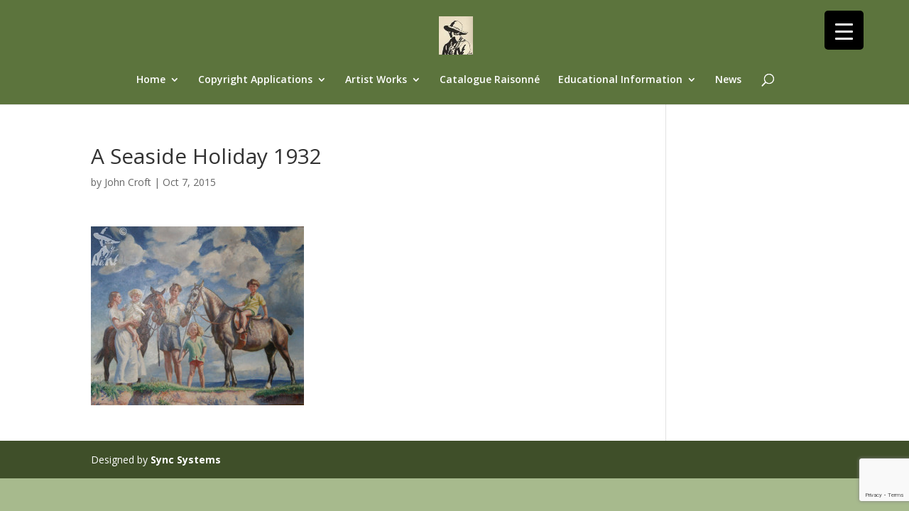

--- FILE ---
content_type: text/html; charset=utf-8
request_url: https://www.google.com/recaptcha/api2/anchor?ar=1&k=6LfgOI4UAAAAADGitoJ2BYY2NiNmk23C3heTT1HD&co=aHR0cDovL3d3dy5kYW1lbGF1cmFrbmlnaHQuY29tOjgw&hl=en&v=7gg7H51Q-naNfhmCP3_R47ho&size=invisible&anchor-ms=20000&execute-ms=15000&cb=j65kvh6xpzng
body_size: 48006
content:
<!DOCTYPE HTML><html dir="ltr" lang="en"><head><meta http-equiv="Content-Type" content="text/html; charset=UTF-8">
<meta http-equiv="X-UA-Compatible" content="IE=edge">
<title>reCAPTCHA</title>
<style type="text/css">
/* cyrillic-ext */
@font-face {
  font-family: 'Roboto';
  font-style: normal;
  font-weight: 400;
  font-stretch: 100%;
  src: url(//fonts.gstatic.com/s/roboto/v48/KFO7CnqEu92Fr1ME7kSn66aGLdTylUAMa3GUBHMdazTgWw.woff2) format('woff2');
  unicode-range: U+0460-052F, U+1C80-1C8A, U+20B4, U+2DE0-2DFF, U+A640-A69F, U+FE2E-FE2F;
}
/* cyrillic */
@font-face {
  font-family: 'Roboto';
  font-style: normal;
  font-weight: 400;
  font-stretch: 100%;
  src: url(//fonts.gstatic.com/s/roboto/v48/KFO7CnqEu92Fr1ME7kSn66aGLdTylUAMa3iUBHMdazTgWw.woff2) format('woff2');
  unicode-range: U+0301, U+0400-045F, U+0490-0491, U+04B0-04B1, U+2116;
}
/* greek-ext */
@font-face {
  font-family: 'Roboto';
  font-style: normal;
  font-weight: 400;
  font-stretch: 100%;
  src: url(//fonts.gstatic.com/s/roboto/v48/KFO7CnqEu92Fr1ME7kSn66aGLdTylUAMa3CUBHMdazTgWw.woff2) format('woff2');
  unicode-range: U+1F00-1FFF;
}
/* greek */
@font-face {
  font-family: 'Roboto';
  font-style: normal;
  font-weight: 400;
  font-stretch: 100%;
  src: url(//fonts.gstatic.com/s/roboto/v48/KFO7CnqEu92Fr1ME7kSn66aGLdTylUAMa3-UBHMdazTgWw.woff2) format('woff2');
  unicode-range: U+0370-0377, U+037A-037F, U+0384-038A, U+038C, U+038E-03A1, U+03A3-03FF;
}
/* math */
@font-face {
  font-family: 'Roboto';
  font-style: normal;
  font-weight: 400;
  font-stretch: 100%;
  src: url(//fonts.gstatic.com/s/roboto/v48/KFO7CnqEu92Fr1ME7kSn66aGLdTylUAMawCUBHMdazTgWw.woff2) format('woff2');
  unicode-range: U+0302-0303, U+0305, U+0307-0308, U+0310, U+0312, U+0315, U+031A, U+0326-0327, U+032C, U+032F-0330, U+0332-0333, U+0338, U+033A, U+0346, U+034D, U+0391-03A1, U+03A3-03A9, U+03B1-03C9, U+03D1, U+03D5-03D6, U+03F0-03F1, U+03F4-03F5, U+2016-2017, U+2034-2038, U+203C, U+2040, U+2043, U+2047, U+2050, U+2057, U+205F, U+2070-2071, U+2074-208E, U+2090-209C, U+20D0-20DC, U+20E1, U+20E5-20EF, U+2100-2112, U+2114-2115, U+2117-2121, U+2123-214F, U+2190, U+2192, U+2194-21AE, U+21B0-21E5, U+21F1-21F2, U+21F4-2211, U+2213-2214, U+2216-22FF, U+2308-230B, U+2310, U+2319, U+231C-2321, U+2336-237A, U+237C, U+2395, U+239B-23B7, U+23D0, U+23DC-23E1, U+2474-2475, U+25AF, U+25B3, U+25B7, U+25BD, U+25C1, U+25CA, U+25CC, U+25FB, U+266D-266F, U+27C0-27FF, U+2900-2AFF, U+2B0E-2B11, U+2B30-2B4C, U+2BFE, U+3030, U+FF5B, U+FF5D, U+1D400-1D7FF, U+1EE00-1EEFF;
}
/* symbols */
@font-face {
  font-family: 'Roboto';
  font-style: normal;
  font-weight: 400;
  font-stretch: 100%;
  src: url(//fonts.gstatic.com/s/roboto/v48/KFO7CnqEu92Fr1ME7kSn66aGLdTylUAMaxKUBHMdazTgWw.woff2) format('woff2');
  unicode-range: U+0001-000C, U+000E-001F, U+007F-009F, U+20DD-20E0, U+20E2-20E4, U+2150-218F, U+2190, U+2192, U+2194-2199, U+21AF, U+21E6-21F0, U+21F3, U+2218-2219, U+2299, U+22C4-22C6, U+2300-243F, U+2440-244A, U+2460-24FF, U+25A0-27BF, U+2800-28FF, U+2921-2922, U+2981, U+29BF, U+29EB, U+2B00-2BFF, U+4DC0-4DFF, U+FFF9-FFFB, U+10140-1018E, U+10190-1019C, U+101A0, U+101D0-101FD, U+102E0-102FB, U+10E60-10E7E, U+1D2C0-1D2D3, U+1D2E0-1D37F, U+1F000-1F0FF, U+1F100-1F1AD, U+1F1E6-1F1FF, U+1F30D-1F30F, U+1F315, U+1F31C, U+1F31E, U+1F320-1F32C, U+1F336, U+1F378, U+1F37D, U+1F382, U+1F393-1F39F, U+1F3A7-1F3A8, U+1F3AC-1F3AF, U+1F3C2, U+1F3C4-1F3C6, U+1F3CA-1F3CE, U+1F3D4-1F3E0, U+1F3ED, U+1F3F1-1F3F3, U+1F3F5-1F3F7, U+1F408, U+1F415, U+1F41F, U+1F426, U+1F43F, U+1F441-1F442, U+1F444, U+1F446-1F449, U+1F44C-1F44E, U+1F453, U+1F46A, U+1F47D, U+1F4A3, U+1F4B0, U+1F4B3, U+1F4B9, U+1F4BB, U+1F4BF, U+1F4C8-1F4CB, U+1F4D6, U+1F4DA, U+1F4DF, U+1F4E3-1F4E6, U+1F4EA-1F4ED, U+1F4F7, U+1F4F9-1F4FB, U+1F4FD-1F4FE, U+1F503, U+1F507-1F50B, U+1F50D, U+1F512-1F513, U+1F53E-1F54A, U+1F54F-1F5FA, U+1F610, U+1F650-1F67F, U+1F687, U+1F68D, U+1F691, U+1F694, U+1F698, U+1F6AD, U+1F6B2, U+1F6B9-1F6BA, U+1F6BC, U+1F6C6-1F6CF, U+1F6D3-1F6D7, U+1F6E0-1F6EA, U+1F6F0-1F6F3, U+1F6F7-1F6FC, U+1F700-1F7FF, U+1F800-1F80B, U+1F810-1F847, U+1F850-1F859, U+1F860-1F887, U+1F890-1F8AD, U+1F8B0-1F8BB, U+1F8C0-1F8C1, U+1F900-1F90B, U+1F93B, U+1F946, U+1F984, U+1F996, U+1F9E9, U+1FA00-1FA6F, U+1FA70-1FA7C, U+1FA80-1FA89, U+1FA8F-1FAC6, U+1FACE-1FADC, U+1FADF-1FAE9, U+1FAF0-1FAF8, U+1FB00-1FBFF;
}
/* vietnamese */
@font-face {
  font-family: 'Roboto';
  font-style: normal;
  font-weight: 400;
  font-stretch: 100%;
  src: url(//fonts.gstatic.com/s/roboto/v48/KFO7CnqEu92Fr1ME7kSn66aGLdTylUAMa3OUBHMdazTgWw.woff2) format('woff2');
  unicode-range: U+0102-0103, U+0110-0111, U+0128-0129, U+0168-0169, U+01A0-01A1, U+01AF-01B0, U+0300-0301, U+0303-0304, U+0308-0309, U+0323, U+0329, U+1EA0-1EF9, U+20AB;
}
/* latin-ext */
@font-face {
  font-family: 'Roboto';
  font-style: normal;
  font-weight: 400;
  font-stretch: 100%;
  src: url(//fonts.gstatic.com/s/roboto/v48/KFO7CnqEu92Fr1ME7kSn66aGLdTylUAMa3KUBHMdazTgWw.woff2) format('woff2');
  unicode-range: U+0100-02BA, U+02BD-02C5, U+02C7-02CC, U+02CE-02D7, U+02DD-02FF, U+0304, U+0308, U+0329, U+1D00-1DBF, U+1E00-1E9F, U+1EF2-1EFF, U+2020, U+20A0-20AB, U+20AD-20C0, U+2113, U+2C60-2C7F, U+A720-A7FF;
}
/* latin */
@font-face {
  font-family: 'Roboto';
  font-style: normal;
  font-weight: 400;
  font-stretch: 100%;
  src: url(//fonts.gstatic.com/s/roboto/v48/KFO7CnqEu92Fr1ME7kSn66aGLdTylUAMa3yUBHMdazQ.woff2) format('woff2');
  unicode-range: U+0000-00FF, U+0131, U+0152-0153, U+02BB-02BC, U+02C6, U+02DA, U+02DC, U+0304, U+0308, U+0329, U+2000-206F, U+20AC, U+2122, U+2191, U+2193, U+2212, U+2215, U+FEFF, U+FFFD;
}
/* cyrillic-ext */
@font-face {
  font-family: 'Roboto';
  font-style: normal;
  font-weight: 500;
  font-stretch: 100%;
  src: url(//fonts.gstatic.com/s/roboto/v48/KFO7CnqEu92Fr1ME7kSn66aGLdTylUAMa3GUBHMdazTgWw.woff2) format('woff2');
  unicode-range: U+0460-052F, U+1C80-1C8A, U+20B4, U+2DE0-2DFF, U+A640-A69F, U+FE2E-FE2F;
}
/* cyrillic */
@font-face {
  font-family: 'Roboto';
  font-style: normal;
  font-weight: 500;
  font-stretch: 100%;
  src: url(//fonts.gstatic.com/s/roboto/v48/KFO7CnqEu92Fr1ME7kSn66aGLdTylUAMa3iUBHMdazTgWw.woff2) format('woff2');
  unicode-range: U+0301, U+0400-045F, U+0490-0491, U+04B0-04B1, U+2116;
}
/* greek-ext */
@font-face {
  font-family: 'Roboto';
  font-style: normal;
  font-weight: 500;
  font-stretch: 100%;
  src: url(//fonts.gstatic.com/s/roboto/v48/KFO7CnqEu92Fr1ME7kSn66aGLdTylUAMa3CUBHMdazTgWw.woff2) format('woff2');
  unicode-range: U+1F00-1FFF;
}
/* greek */
@font-face {
  font-family: 'Roboto';
  font-style: normal;
  font-weight: 500;
  font-stretch: 100%;
  src: url(//fonts.gstatic.com/s/roboto/v48/KFO7CnqEu92Fr1ME7kSn66aGLdTylUAMa3-UBHMdazTgWw.woff2) format('woff2');
  unicode-range: U+0370-0377, U+037A-037F, U+0384-038A, U+038C, U+038E-03A1, U+03A3-03FF;
}
/* math */
@font-face {
  font-family: 'Roboto';
  font-style: normal;
  font-weight: 500;
  font-stretch: 100%;
  src: url(//fonts.gstatic.com/s/roboto/v48/KFO7CnqEu92Fr1ME7kSn66aGLdTylUAMawCUBHMdazTgWw.woff2) format('woff2');
  unicode-range: U+0302-0303, U+0305, U+0307-0308, U+0310, U+0312, U+0315, U+031A, U+0326-0327, U+032C, U+032F-0330, U+0332-0333, U+0338, U+033A, U+0346, U+034D, U+0391-03A1, U+03A3-03A9, U+03B1-03C9, U+03D1, U+03D5-03D6, U+03F0-03F1, U+03F4-03F5, U+2016-2017, U+2034-2038, U+203C, U+2040, U+2043, U+2047, U+2050, U+2057, U+205F, U+2070-2071, U+2074-208E, U+2090-209C, U+20D0-20DC, U+20E1, U+20E5-20EF, U+2100-2112, U+2114-2115, U+2117-2121, U+2123-214F, U+2190, U+2192, U+2194-21AE, U+21B0-21E5, U+21F1-21F2, U+21F4-2211, U+2213-2214, U+2216-22FF, U+2308-230B, U+2310, U+2319, U+231C-2321, U+2336-237A, U+237C, U+2395, U+239B-23B7, U+23D0, U+23DC-23E1, U+2474-2475, U+25AF, U+25B3, U+25B7, U+25BD, U+25C1, U+25CA, U+25CC, U+25FB, U+266D-266F, U+27C0-27FF, U+2900-2AFF, U+2B0E-2B11, U+2B30-2B4C, U+2BFE, U+3030, U+FF5B, U+FF5D, U+1D400-1D7FF, U+1EE00-1EEFF;
}
/* symbols */
@font-face {
  font-family: 'Roboto';
  font-style: normal;
  font-weight: 500;
  font-stretch: 100%;
  src: url(//fonts.gstatic.com/s/roboto/v48/KFO7CnqEu92Fr1ME7kSn66aGLdTylUAMaxKUBHMdazTgWw.woff2) format('woff2');
  unicode-range: U+0001-000C, U+000E-001F, U+007F-009F, U+20DD-20E0, U+20E2-20E4, U+2150-218F, U+2190, U+2192, U+2194-2199, U+21AF, U+21E6-21F0, U+21F3, U+2218-2219, U+2299, U+22C4-22C6, U+2300-243F, U+2440-244A, U+2460-24FF, U+25A0-27BF, U+2800-28FF, U+2921-2922, U+2981, U+29BF, U+29EB, U+2B00-2BFF, U+4DC0-4DFF, U+FFF9-FFFB, U+10140-1018E, U+10190-1019C, U+101A0, U+101D0-101FD, U+102E0-102FB, U+10E60-10E7E, U+1D2C0-1D2D3, U+1D2E0-1D37F, U+1F000-1F0FF, U+1F100-1F1AD, U+1F1E6-1F1FF, U+1F30D-1F30F, U+1F315, U+1F31C, U+1F31E, U+1F320-1F32C, U+1F336, U+1F378, U+1F37D, U+1F382, U+1F393-1F39F, U+1F3A7-1F3A8, U+1F3AC-1F3AF, U+1F3C2, U+1F3C4-1F3C6, U+1F3CA-1F3CE, U+1F3D4-1F3E0, U+1F3ED, U+1F3F1-1F3F3, U+1F3F5-1F3F7, U+1F408, U+1F415, U+1F41F, U+1F426, U+1F43F, U+1F441-1F442, U+1F444, U+1F446-1F449, U+1F44C-1F44E, U+1F453, U+1F46A, U+1F47D, U+1F4A3, U+1F4B0, U+1F4B3, U+1F4B9, U+1F4BB, U+1F4BF, U+1F4C8-1F4CB, U+1F4D6, U+1F4DA, U+1F4DF, U+1F4E3-1F4E6, U+1F4EA-1F4ED, U+1F4F7, U+1F4F9-1F4FB, U+1F4FD-1F4FE, U+1F503, U+1F507-1F50B, U+1F50D, U+1F512-1F513, U+1F53E-1F54A, U+1F54F-1F5FA, U+1F610, U+1F650-1F67F, U+1F687, U+1F68D, U+1F691, U+1F694, U+1F698, U+1F6AD, U+1F6B2, U+1F6B9-1F6BA, U+1F6BC, U+1F6C6-1F6CF, U+1F6D3-1F6D7, U+1F6E0-1F6EA, U+1F6F0-1F6F3, U+1F6F7-1F6FC, U+1F700-1F7FF, U+1F800-1F80B, U+1F810-1F847, U+1F850-1F859, U+1F860-1F887, U+1F890-1F8AD, U+1F8B0-1F8BB, U+1F8C0-1F8C1, U+1F900-1F90B, U+1F93B, U+1F946, U+1F984, U+1F996, U+1F9E9, U+1FA00-1FA6F, U+1FA70-1FA7C, U+1FA80-1FA89, U+1FA8F-1FAC6, U+1FACE-1FADC, U+1FADF-1FAE9, U+1FAF0-1FAF8, U+1FB00-1FBFF;
}
/* vietnamese */
@font-face {
  font-family: 'Roboto';
  font-style: normal;
  font-weight: 500;
  font-stretch: 100%;
  src: url(//fonts.gstatic.com/s/roboto/v48/KFO7CnqEu92Fr1ME7kSn66aGLdTylUAMa3OUBHMdazTgWw.woff2) format('woff2');
  unicode-range: U+0102-0103, U+0110-0111, U+0128-0129, U+0168-0169, U+01A0-01A1, U+01AF-01B0, U+0300-0301, U+0303-0304, U+0308-0309, U+0323, U+0329, U+1EA0-1EF9, U+20AB;
}
/* latin-ext */
@font-face {
  font-family: 'Roboto';
  font-style: normal;
  font-weight: 500;
  font-stretch: 100%;
  src: url(//fonts.gstatic.com/s/roboto/v48/KFO7CnqEu92Fr1ME7kSn66aGLdTylUAMa3KUBHMdazTgWw.woff2) format('woff2');
  unicode-range: U+0100-02BA, U+02BD-02C5, U+02C7-02CC, U+02CE-02D7, U+02DD-02FF, U+0304, U+0308, U+0329, U+1D00-1DBF, U+1E00-1E9F, U+1EF2-1EFF, U+2020, U+20A0-20AB, U+20AD-20C0, U+2113, U+2C60-2C7F, U+A720-A7FF;
}
/* latin */
@font-face {
  font-family: 'Roboto';
  font-style: normal;
  font-weight: 500;
  font-stretch: 100%;
  src: url(//fonts.gstatic.com/s/roboto/v48/KFO7CnqEu92Fr1ME7kSn66aGLdTylUAMa3yUBHMdazQ.woff2) format('woff2');
  unicode-range: U+0000-00FF, U+0131, U+0152-0153, U+02BB-02BC, U+02C6, U+02DA, U+02DC, U+0304, U+0308, U+0329, U+2000-206F, U+20AC, U+2122, U+2191, U+2193, U+2212, U+2215, U+FEFF, U+FFFD;
}
/* cyrillic-ext */
@font-face {
  font-family: 'Roboto';
  font-style: normal;
  font-weight: 900;
  font-stretch: 100%;
  src: url(//fonts.gstatic.com/s/roboto/v48/KFO7CnqEu92Fr1ME7kSn66aGLdTylUAMa3GUBHMdazTgWw.woff2) format('woff2');
  unicode-range: U+0460-052F, U+1C80-1C8A, U+20B4, U+2DE0-2DFF, U+A640-A69F, U+FE2E-FE2F;
}
/* cyrillic */
@font-face {
  font-family: 'Roboto';
  font-style: normal;
  font-weight: 900;
  font-stretch: 100%;
  src: url(//fonts.gstatic.com/s/roboto/v48/KFO7CnqEu92Fr1ME7kSn66aGLdTylUAMa3iUBHMdazTgWw.woff2) format('woff2');
  unicode-range: U+0301, U+0400-045F, U+0490-0491, U+04B0-04B1, U+2116;
}
/* greek-ext */
@font-face {
  font-family: 'Roboto';
  font-style: normal;
  font-weight: 900;
  font-stretch: 100%;
  src: url(//fonts.gstatic.com/s/roboto/v48/KFO7CnqEu92Fr1ME7kSn66aGLdTylUAMa3CUBHMdazTgWw.woff2) format('woff2');
  unicode-range: U+1F00-1FFF;
}
/* greek */
@font-face {
  font-family: 'Roboto';
  font-style: normal;
  font-weight: 900;
  font-stretch: 100%;
  src: url(//fonts.gstatic.com/s/roboto/v48/KFO7CnqEu92Fr1ME7kSn66aGLdTylUAMa3-UBHMdazTgWw.woff2) format('woff2');
  unicode-range: U+0370-0377, U+037A-037F, U+0384-038A, U+038C, U+038E-03A1, U+03A3-03FF;
}
/* math */
@font-face {
  font-family: 'Roboto';
  font-style: normal;
  font-weight: 900;
  font-stretch: 100%;
  src: url(//fonts.gstatic.com/s/roboto/v48/KFO7CnqEu92Fr1ME7kSn66aGLdTylUAMawCUBHMdazTgWw.woff2) format('woff2');
  unicode-range: U+0302-0303, U+0305, U+0307-0308, U+0310, U+0312, U+0315, U+031A, U+0326-0327, U+032C, U+032F-0330, U+0332-0333, U+0338, U+033A, U+0346, U+034D, U+0391-03A1, U+03A3-03A9, U+03B1-03C9, U+03D1, U+03D5-03D6, U+03F0-03F1, U+03F4-03F5, U+2016-2017, U+2034-2038, U+203C, U+2040, U+2043, U+2047, U+2050, U+2057, U+205F, U+2070-2071, U+2074-208E, U+2090-209C, U+20D0-20DC, U+20E1, U+20E5-20EF, U+2100-2112, U+2114-2115, U+2117-2121, U+2123-214F, U+2190, U+2192, U+2194-21AE, U+21B0-21E5, U+21F1-21F2, U+21F4-2211, U+2213-2214, U+2216-22FF, U+2308-230B, U+2310, U+2319, U+231C-2321, U+2336-237A, U+237C, U+2395, U+239B-23B7, U+23D0, U+23DC-23E1, U+2474-2475, U+25AF, U+25B3, U+25B7, U+25BD, U+25C1, U+25CA, U+25CC, U+25FB, U+266D-266F, U+27C0-27FF, U+2900-2AFF, U+2B0E-2B11, U+2B30-2B4C, U+2BFE, U+3030, U+FF5B, U+FF5D, U+1D400-1D7FF, U+1EE00-1EEFF;
}
/* symbols */
@font-face {
  font-family: 'Roboto';
  font-style: normal;
  font-weight: 900;
  font-stretch: 100%;
  src: url(//fonts.gstatic.com/s/roboto/v48/KFO7CnqEu92Fr1ME7kSn66aGLdTylUAMaxKUBHMdazTgWw.woff2) format('woff2');
  unicode-range: U+0001-000C, U+000E-001F, U+007F-009F, U+20DD-20E0, U+20E2-20E4, U+2150-218F, U+2190, U+2192, U+2194-2199, U+21AF, U+21E6-21F0, U+21F3, U+2218-2219, U+2299, U+22C4-22C6, U+2300-243F, U+2440-244A, U+2460-24FF, U+25A0-27BF, U+2800-28FF, U+2921-2922, U+2981, U+29BF, U+29EB, U+2B00-2BFF, U+4DC0-4DFF, U+FFF9-FFFB, U+10140-1018E, U+10190-1019C, U+101A0, U+101D0-101FD, U+102E0-102FB, U+10E60-10E7E, U+1D2C0-1D2D3, U+1D2E0-1D37F, U+1F000-1F0FF, U+1F100-1F1AD, U+1F1E6-1F1FF, U+1F30D-1F30F, U+1F315, U+1F31C, U+1F31E, U+1F320-1F32C, U+1F336, U+1F378, U+1F37D, U+1F382, U+1F393-1F39F, U+1F3A7-1F3A8, U+1F3AC-1F3AF, U+1F3C2, U+1F3C4-1F3C6, U+1F3CA-1F3CE, U+1F3D4-1F3E0, U+1F3ED, U+1F3F1-1F3F3, U+1F3F5-1F3F7, U+1F408, U+1F415, U+1F41F, U+1F426, U+1F43F, U+1F441-1F442, U+1F444, U+1F446-1F449, U+1F44C-1F44E, U+1F453, U+1F46A, U+1F47D, U+1F4A3, U+1F4B0, U+1F4B3, U+1F4B9, U+1F4BB, U+1F4BF, U+1F4C8-1F4CB, U+1F4D6, U+1F4DA, U+1F4DF, U+1F4E3-1F4E6, U+1F4EA-1F4ED, U+1F4F7, U+1F4F9-1F4FB, U+1F4FD-1F4FE, U+1F503, U+1F507-1F50B, U+1F50D, U+1F512-1F513, U+1F53E-1F54A, U+1F54F-1F5FA, U+1F610, U+1F650-1F67F, U+1F687, U+1F68D, U+1F691, U+1F694, U+1F698, U+1F6AD, U+1F6B2, U+1F6B9-1F6BA, U+1F6BC, U+1F6C6-1F6CF, U+1F6D3-1F6D7, U+1F6E0-1F6EA, U+1F6F0-1F6F3, U+1F6F7-1F6FC, U+1F700-1F7FF, U+1F800-1F80B, U+1F810-1F847, U+1F850-1F859, U+1F860-1F887, U+1F890-1F8AD, U+1F8B0-1F8BB, U+1F8C0-1F8C1, U+1F900-1F90B, U+1F93B, U+1F946, U+1F984, U+1F996, U+1F9E9, U+1FA00-1FA6F, U+1FA70-1FA7C, U+1FA80-1FA89, U+1FA8F-1FAC6, U+1FACE-1FADC, U+1FADF-1FAE9, U+1FAF0-1FAF8, U+1FB00-1FBFF;
}
/* vietnamese */
@font-face {
  font-family: 'Roboto';
  font-style: normal;
  font-weight: 900;
  font-stretch: 100%;
  src: url(//fonts.gstatic.com/s/roboto/v48/KFO7CnqEu92Fr1ME7kSn66aGLdTylUAMa3OUBHMdazTgWw.woff2) format('woff2');
  unicode-range: U+0102-0103, U+0110-0111, U+0128-0129, U+0168-0169, U+01A0-01A1, U+01AF-01B0, U+0300-0301, U+0303-0304, U+0308-0309, U+0323, U+0329, U+1EA0-1EF9, U+20AB;
}
/* latin-ext */
@font-face {
  font-family: 'Roboto';
  font-style: normal;
  font-weight: 900;
  font-stretch: 100%;
  src: url(//fonts.gstatic.com/s/roboto/v48/KFO7CnqEu92Fr1ME7kSn66aGLdTylUAMa3KUBHMdazTgWw.woff2) format('woff2');
  unicode-range: U+0100-02BA, U+02BD-02C5, U+02C7-02CC, U+02CE-02D7, U+02DD-02FF, U+0304, U+0308, U+0329, U+1D00-1DBF, U+1E00-1E9F, U+1EF2-1EFF, U+2020, U+20A0-20AB, U+20AD-20C0, U+2113, U+2C60-2C7F, U+A720-A7FF;
}
/* latin */
@font-face {
  font-family: 'Roboto';
  font-style: normal;
  font-weight: 900;
  font-stretch: 100%;
  src: url(//fonts.gstatic.com/s/roboto/v48/KFO7CnqEu92Fr1ME7kSn66aGLdTylUAMa3yUBHMdazQ.woff2) format('woff2');
  unicode-range: U+0000-00FF, U+0131, U+0152-0153, U+02BB-02BC, U+02C6, U+02DA, U+02DC, U+0304, U+0308, U+0329, U+2000-206F, U+20AC, U+2122, U+2191, U+2193, U+2212, U+2215, U+FEFF, U+FFFD;
}

</style>
<link rel="stylesheet" type="text/css" href="https://www.gstatic.com/recaptcha/releases/7gg7H51Q-naNfhmCP3_R47ho/styles__ltr.css">
<script nonce="_MJL2cJEohjP7DWO7T0MjA" type="text/javascript">window['__recaptcha_api'] = 'https://www.google.com/recaptcha/api2/';</script>
<script type="text/javascript" src="https://www.gstatic.com/recaptcha/releases/7gg7H51Q-naNfhmCP3_R47ho/recaptcha__en.js" nonce="_MJL2cJEohjP7DWO7T0MjA">
      
    </script></head>
<body><div id="rc-anchor-alert" class="rc-anchor-alert"></div>
<input type="hidden" id="recaptcha-token" value="[base64]">
<script type="text/javascript" nonce="_MJL2cJEohjP7DWO7T0MjA">
      recaptcha.anchor.Main.init("[\x22ainput\x22,[\x22bgdata\x22,\x22\x22,\[base64]/[base64]/UltIKytdPWE6KGE8MjA0OD9SW0grK109YT4+NnwxOTI6KChhJjY0NTEyKT09NTUyOTYmJnErMTxoLmxlbmd0aCYmKGguY2hhckNvZGVBdChxKzEpJjY0NTEyKT09NTYzMjA/[base64]/MjU1OlI/[base64]/[base64]/[base64]/[base64]/[base64]/[base64]/[base64]/[base64]/[base64]/[base64]\x22,\[base64]\\u003d\\u003d\x22,\x22w7svw4BVDcOuGirDv0HDhMOmw7oTw50Vw50Sw4ofSRZFA8KUIsKbwpUKCl7DpyPDs8OVQ0IlEsK+E3Zmw4sUw4HDicOqw4XCg8K0BMK3TsOKX3rDh8K2J8KIw5jCncOSPMO1wqXCl33DuW/DrSPDuio5B8KyB8O1QC3DgcKLHkwbw4zChy7Cjmkowq/[base64]/XQU3UcKUPn/Dt8O3IMKawqXDjcKsT08+RQPCtMOYdcKZw7XDtk3Dm2nDpcOfwobCjT9YIMKjwqfCghXCoHfCqsKLwqLDmsOKSFlrMH3DokUbUi9EI8OZwqDCq3hoQ1ZzdyHCvcKcccOpfMOWF8KcP8Ojwrx6KgXDhMOeHVTDj8KVw5gCOMO/w5d4wpPCjHdKwpTDkFU4JMOUbsOdRMOwWlfClUXDpytSwoXDuR/CoF8yFWLDq8K2OcOzYS/DrENAKcKVwrZsMgnClAZLw5p0w7DCncO5wqBDXWzCow/CvSg4w63Dkj0Awr/[base64]/DvcKYwphqwqk5wrjCoizCgcORVsKgwpNoew4WFsO8wqAJw5jCpMOxwox0AsKLMcOhSlfDhsKWw7zDownCo8KdWsOPYsOQNn1XdCYnwo5ew71yw7fDtS/ClRkmOcOIdzjDiGEXVcOsw5nChEhkwrnClxdvRVbCkm7DiCpBw45jCMOISxhsw4c0DglkwpDCpgzDlcOOw5xLIMO4AsOBHMK0w40jC8K/w4rDu8OwcsK6w7PCkMO5FUjDjMK3w6ghF0XCvCzDqzgDD8OyYUUhw5XCh1jCj8OzLGvCk1Vew6VQwqXCgcKlwoHCsMKzZTzCom/Cn8KQw7rCucOjfsOTw4UGwrXCrMKBAxUOZQc9NsKhwqrCgUHDrnHCrRAawrgIw7PCoMO3DcK4KC/[base64]/[base64]/w700wrQvHADCmcKqb03CnsKPMMKdwp58wqJZWsK9w4fCs8KNwrzCkEvDnsKpw7HCvMK4a37Ctm5qWcOMwozDucK2wp92OQU4Ij/CvANkwqvCo3shwoLCsMOWwqHCnsOew7PChmzDvMKlwqPDgXPCmAPClcK3N1FPwrFnEk/[base64]/Ci8KgwqoXw49TC8Olw6QjWVg+cD9Rw6YtVTHDvkYDw67DuMKBfnIPR8KXP8KMPyRxwpLCh3x1bhdHIsKnwpzDmisAwqlSw5FjN2rDhnrCosKxCMKMwqLCgcOXwqHDk8OtJj/Cn8KTdRjCqMODwoNAwoLDuMKtwrxVaMOVwq9lwpsKwpnDvFEpw4hoaMOSwqogFMO6w5bCtMO2w5YTwqbDvsO0csKxw61two7CqgASJcO2w644w4/CuVPCtUvDkzUMwolZR2bCtF/Djz48wpfDrMOoYitSw75gKG/CpMODw6/CsSTDi2fDiSLCtsOGwoFBw5IDw5XCllrCn8KTZsKXw5c4dlNlw4UtwpJ7fW0ETcKsw4p4wqLDjBIVwrXCjVvCsXnCiURjwobChMK7w6jCqQoZwoFiw6hnSsOCwrnCvcKCwprCpsK6REIIwrvCp8K3dzHDusOhw45Tw6/DqMKAw4RxcFLDpsK3FifCncKkwp9RXBBUw51IB8O4w4PCjMORO0IUwr5VZMOfwp9sAipuwqVlLW/CscKgISHDmWg2WcOOwqvCpMOTw4nDvcOfw4Ffw4rDg8KYwpJOw43DlcOwwoPCpcODczoZwp/CosORw4XDuyI5filOw4nDq8O4MV3DiiLDmsOYS1nCo8O9RMK2w73DpMKAwprCj8OKwrBhw6Z+wrEBw7vCpUjDjD/CsXLCqMOGwoDDuipBw7VYU8KEecKLE8Kuw4DCvMKFTcOjwrdXF1hCC8KFNMOkw7wNwpR7XcKCw6MgbgcBw5txXMO3wq5rw7/Ctko6TkDDiMOrwpXClcOEKQjCgcOAwos9wpkfw4QEZMOhKUoFecOhasKgJ8ORLBLDrmQMw5TDg3Rew4thwpgdw77CpmgJL8OfwrjDg0x+w7HCkkLCj8KSPW/DhcOBEltZX3oKRsKlwr/Ds2HCjcOuw4vDoF3CncOsRg/[base64]/CrcK/w6howqUkNkLCtMObwrN8QcOpwrF8QMOjYcKzOcKzD3Vvw78Xwrd8w7fDsUTDjBfCvMOhwpXCgsK/McOXw5LCuBDCi8OFUcOfYXI0ESQsO8KRw53CgQMAwqDCiVfCrVbCnQV1wqHDqMK7w7BiEFckw5LCtnjDl8KlCmkcw4gZQcKxw7sOwqxHw4TDtk3Diwhyw58+w70xwpXDhcOFwr/[base64]/[base64]/Ck8OEfcK6EH3DksKmwqZMwrVGwrLDmU7DnUZWwoEabALDrCVKPMOEwrHCu3ggw7HCtsOzakFow43Ck8OmwpXDmMOZDwUJwqBUwo7Coy1iRQnDnjXCgsOmwpDCqSBtK8KuPcOswqPCkFDCkmXDusKfKGdew4BpFHDDtcOnf8OLw4rDh13ClcKNw6oGYVF/w4PCgsOdwrw9w4DDnXzDn3TDnxg1w4DDl8Ksw6nDrsKNw6jCpA4Mw44/fsOGcGvCvx3Dq0QcwqAHCWRYJMKywogNLnsZJVzCjBnCiMK2OsOBamDCiWMWw5lnwrfCmxRxw40LbTLCrcKjwoUsw5XCoMO+Y3QRwqbDhMKCw5ZweMO/w5Jww5XDv8Oqwr0ow4Vxw4/[base64]/[base64]/w4xBOHE1w4LDriPDq8OtMF5kwqkPFVrDq8OGwrjDgcObwoLCgMKtwoLDmAQ+wrrChV/CrMKIwrJDHyrDn8OAw4PCmMKlwrpdwrDDqxMLU2bDgCXDvlA5MGDDiQw6wqDCgiEhG8OAIXJMecKcwpzDi8OOw7fDoWAwQcKcWsKdFcOhw7YJAcKfLMK5wonCkWrDsMOQwpZ6wpjCtiM/GWHClcO/wot5PkUQw4NHw58OYMKzwofCs0oOw5AzEBHCqcKLwq9qw7/DscOES8KhY3VcCHUjWMOUwp/Dk8K6Sh9lw4Quw5DDq8OPw6Atw6vCqCwuw5TDqDTCg1bDq8KfwqkRwp3CjMOBwrFaw7PDsMOdwqbChsOEEMOGIUjCrnozwqbCisK8wqJjwqTDnMOuw7w8PiXDoMO0w6A/wqdiwpPChAxVw4Qnwp7DjWBCwphdbFzCmMKLwpkZMG0Vwq7CisOjNlNWNsKPw6QZw41aYgxaSMOUwoMBMWo6Xhcowr9CQcOow6JKwrkQw7PCsMOCw65QPcKwYG/Dq8OCw5PChcKXw7xvCMOyQsO7w4rCgRJiWMOXw6jDmsObw4Jew5bDviYyUMO4e1MhCMOfw6QzHcO9VMO8JFjDv11FPMKQfjHDmcO+DTHDt8KYw6fDi8KUSsO/wo7DjmHCq8O6w7XDqhvDrFfCt8KeDsOEw6UzEEhnwrADUD4kw4/[base64]/[base64]/BCYHHBYLw7rDlcOpwrbDo8K9wphUw4EwVT4/wo5DdB3CsMO5w5PDgcKgw5TDsgPDu2Qmw4DCjsObCcOTRC/DkFLDm23DocK9WDooWTTCuVvDtcKIwp1aTGJUw5nDnmsKcgTCjXPDolMrdSvDnMKBWsOpVxtowohtEcKZw7sudU0+XsOhw7nCpcKLDFR0w6HDnMKLAksHdcO4CcOtUwTCimUOwrDDj8KZwrc4IgTDosKHIMOKP3/[base64]/NsOwEsK8wobDpsOQA8ORfSJVwrYOC8OlRcKfw5TDtQdbwoZJBxZrwqbDoMKBLcKkwrlCwoDCtMOqwqvCvHpFF8KzH8KiKEHCvWvCqMOEw73DqMKdwpXCi8O/WXsbw6lYRDEyZcOAYzrCscONSsKIYsKUw73Ct2TDmFsQwr5LwplJwr7DpjpbS8O0woLDs3l+wqJxEMK8wpfCtMOew6UKNcKGC112wq3DqcOEW8KlLcOZC8KSwp5ow6jDnWl8w5VADgIVw5bDtMOzwp/DhmlXIMO7w6zDqsKNSMOkNcO1dDgUw5VNw5PCrsK5w4/CkMOuc8Kowr1ZwrggVMO4wobCpW1FeMOaAsK1wpVsIyvDmXHCuArDhV7DksOmw5Ylw5DDhcOEw59tTg/[base64]/Chl8Xw6rDpBnCtcO/w48aOV/ChTxhw7hiwoMpEMO3QsOawqUOw55aw5FVwptMZG/DrQfCgWXDiEpyw5PDlcKoRsOUw73DtcKIwqDDksK7wpnDjcKQw5DDtcOgOXFPU2ojwr/CuDhOWsKiDsOoCsKNwr9Nw7vDuBhhw7IVwr1Uw41Ld2o6w40DUHg3LMKaIMOhDWU1wr7DscO2w7PDsQsQacOGajrCq8OqEMKYX0jDusOZwp0iOcODS8Kdw6MpdcKOdsKzw6sSw55EwqrDsMOLwpDCiCzDlsKXw4giCsKNY8KYWcOOZV/Dt8OiQjBIKikEw7ZmwrLDucO/wooGw4jCihg1w7/CrMO5wpXDr8O2w6TCg8OqEcOeDMK6a0YlTsOxN8KfEsKMw5wtwrMmEHwjccKCwosqY8ORwr3Dt8Oew6NeHhvCnsKWFsOLwobCqkXDtzUNwpkXwrtqwoQHAsO0eMKRwqgRa2fCslfCpk/[base64]/DssOOSh3CjMKhc2DCn8KVdi3DsCDDpHfDkCDCssK7w4A9wrrCmFlmLUDDjcODI8O7wpFPXG3CoMKWNBk2wq8kKT45CGk4w5PCmsOAw5V6w4LCscKTEcOZKMK/JmnDv8KPJ8KHO8Orw4tYdjzCq8O5NMOqPcOywoJBNhFawpTDslsHEcOQwqLDvMOdwpogw5HCphxYLwZMIsKKKsK9w6QxwpssacKcTAovwq3CrzPDiG7CpMKhwrTClMKBwppew6tuD8Oxw6XCl8KgUkrCtC9Owp/DuVR+w7AVVcOceMKXBCdUwpBZfMOmwrDCl8OlG8OiPsOhwoEec2HCvsKYOsKZfMO3OTIGwo9GwrANQsO3wqDCjsOcwqpZJsOFcXAnw70Ww4fCqGPDs8OZw7JqwrPDjMK5MMK/RcK6SxJ4wox+AQvDrcK0LElrw7jClMKHXsOxJTTCj1DCpSEnFsK3CsOJc8O7BcOzdMONb8KAwrTCpCvDhGbDncK0T0zCrFnCmMOlIsKWwqfDlsOIw59rw7zCvkYLOG3CksK/w4bDmHPDvMKhwpFbCMKwEcOLasKKw6BPw63DqHPDkHjCj3fDnyfDgRvDpMObw7xzw7fCl8Ojw6dRwrhOw7gow5wIwqTDiMKBSEnDuDDCpH3Ch8OqV8K8W8OEJMKbcsOmP8OZLQIsHwfDhcKiTMOFwr00aD4hA8O0wr97I8O2GMKAE8K1wo7DkcO6wosmSMOLEhTDsz/DuUTCnU/CpFVhwoMPW1QFU8KowobDq3zCnA4Ww4zCpmnCpcOuMcK7woBqwo3DjcObwqkfworCqsKgw55ww6VqwpTDuMOZw57CkR7CggjCmcOabibCqsKvIcOCwozCvn3DocKIw4JTWsK+w40qFsOLV8K/wogIAcKlw4HDtsO2dRjCtiDDv30+woUJUVlCMR7Du1/CnsO3Iwdjw4oewrksw6rDqcKUw4QbCsKow4Vxw743wrzCsR3Dj2nCs8KQw5nDrVHCnMOmwqvCvDHCssK0VcKeExzCghLCrXbDqMOqAFhdwr3Dm8Ofw4RhUCZuwoPCqHnDs8KhVSbCpsOEw4DClsKdw7HCrsKYwrYawovCgVrClg/CiHLDkMK6HTrDjcKlBMOeaMOcI1Rnw77Cil7DuCcNw4zCqsOWwpBfP8KEDCl9IMKow4Q8wpvDiMOIOsKncBplwo3Dnk/Dkw0dBDfDnMOGwrt9w7BIwrLDhlXCqsO9ScOgwosKFMOFJcKEw7/Di28SHsKGZh/[base64]/[base64]/DiMOIwrNRwoEXMkoIeMOow4nCuRLCjXUTeCnDuMK3dcOiwrPCjMKlw6bCkMOaw63CrSYEwqRYG8OqaMKew5LDm0Jfwpd+acKmJsKZw5nDisOaw55uKcKTw5ImBcKGLVRkw7/DsMOlwqHDqVMgSXg3b8K4wq7CuyNMw4ZEYMOWwoQzWsKFw5bDrm5pwocYw7N+woAiwprDtEDCi8K8AwvCuRzDjMORDBjDuMKLeAHChsO0fFwuw77CrFzDkcOmTMOMQTnDp8OUw5/DrsOGwprDqgpGVlJAG8K1EVdOwp5kf8OGwpZmKXhjw5rCph1SfQ95wrbDosOHG8Oww4lQw5oyw70iwr3Dul57Oj4RHSZRG2nCpcO0YC0JAVnDn3XCkjXDvMOUMXNoO0MpdcOEwrHDoG4OCzgEwpHCuMOoIsKqwqM0csK4JANKZAzChMO/Vy/CpX09bMKbw7jCn8KMKcKAAMKRdQPDt8OowqTDlCbDkD5iTMKQwq7DvcOJwqAdw6kEwp/CrnXDlBBdK8OIwq/Cv8KjAjYiWcKew6ZvwqrDmhHCh8KKSmE4wo88wrtMacKdaiQzesKgfcOcw7vClz9Jwq9Awr/DpjkqwrgYwr7DusKZcsOSwq7DlDU/w6NDJm0/w6/Dp8KRw5nDuMKlR27DiG3CvMK7Rj1rK1HClMOBOsOEbE5iPiYlHEvDt8OSXF8nCRBUwozDuwrDjsKgw7hmw4zCkGg6wp8Qwq82d1XDtMOtL8OHwrvChMKoZMOnXMOUNkhtLyg4Kxx9w63CvizCtgU0KCDCp8KGexvCqMKfQ2fCklwGY8KjcyHDl8Kiwp/Dt3sxd8OMQMKwwqYZwrrDs8OxaA5jwrDCpcOSw7YIaiXCu8KWw7x1w5bCuMO7LMOjUxpyw7vCnsOowr8jwoHChxHChgszesO1wqEzREocMsK1R8OOw5DDnMKow7PDhMKMwrNIwofCjsKlEcOfH8KYXxzCi8Kywqh8w6FSw40dWF7CjT/Cknl9AcOeP07DqsKyNcKxfH7Cu8O5PMOkBVHDhsK/[base64]/DiMKZBcKKw7rDtArDkMOMwpHCrcK1wo7DpsOywpDCmHzDvMO/wrxuSxphwpvCo8KOw4LCjgk0GS7CpF5sT8KnFsOIw73DusKJwoV2wotND8OaWmnCtmHDqhrCq8KMP8O1wqBsbcO/[base64]/[base64]/CqFwResObwozCjsKpW8Kbw6dcw5LDpMKYwrENwpYLw4ljKsO5wpFBX8OxwpQ/w5NAXsKvw51Jw4zDiVVHwoXCp8KpcG7Cihl6OT7CmcOsW8O/w6zCn8Ohw5Y+L3HDisOWw6bCscKMVsK0I3DDrHVvw713wo/Cq8K/wpTDp8KOZcKCwrpUwoMrwpTDpMO8XUc/[base64]/[base64]/Do8Ohw5dUbgrCtsKPw6PCocKOwrfCiMOMw6VVAsKGIzIEwpPDkcOCeAnClnVldsK1N0/[base64]/[base64]/[base64]/Cq8Oew4UAU8K3HMKqw5BiwoQ9wo3DocKawrUpQELCmcKAwrkLwpE+bsO4IsK5w7rDijQPTsOrBsKqw7HDpsOfayBowpPDjALDvQjCjAFlFmN8ChTDo8KtHS0FwrjDs1rCnV7Dq8K+w5/ChsO3aiHCkVbCgzU1EW3CiQfDggDCnsODPyrDkcKOw4zDunh4w6tew7PCjA7CucKDEsOyworCpsOqwrjChD1vw7/Dhj5xw5zCmMOBworCn3BJwp3CsX/CqMK1LMK/wrLCv1ATwoZQUF/Cs8K5wogDwr9ReWpNw6/Djholwr9nw5XDnws1JRljw6M5wojCk3M1w45Zw7XDtknDmsOdMcOOw67DusK0VMOHw4IOW8KgwpQCwogVw5HCkMOvO3JuwpnCv8OAwo03w5/Cok/Dt8OGCQTDqEJuw7jCoMOOw68Gw79HfcKTTzNveEp/[base64]/Dp8KNw5MDw6Z0RsK7w4vCu3zDtxFnw6fCnMOHO8Kswr9XDF3ChhTCssKfQcO/J8K9bCTCvUwiDsKjw63DpMObwpFKwq3CgcK5OMO1BXJ+NMKNPzM6flvDgsK6w4Juw6fDlCDDssOff8O1w5BBZsKLw4fDk8KvVnbCi2HCvcKQMMOswpTCsVrCuRYxXcOXOcK6w4TDswDDssOBwo/Co8KDwoMUKB3ChMKXOkx5TMKhwqkAw6Edwq/[base64]/DjcKnVml/fcOvRlR6wr/DusKrw5PDuCQHwrwww7szwp7DjMKRW0UVw6fClsOqBsOkwpBweQHDvsO3MitAw6p8eMOswp/DgWDDkVLCn8OWRmjCsMO+w7LCpMOjWWzCt8Osw7AEQGjCmMK6w5B6woHCjhNXXX7DgwLCo8OReSrCsMKKIXFpI8OpC8KnI8ONwqkfw6/Cvxh6I8KsN8K2XMKeW8O4Bj7CgEvDvU3DocK2fcOPPcK3wqBCb8KMasKqw6wvwpoaDlQKa8OPXBjCsMKUwonDj8KRw6bCi8OLOMKzbcONLcKROMOLwr1nwp/ClS7Cu2dyQkPCoMKSaVrDpygCU2zDkF81wqA6McKLWmTCoixDwp8nwrPCuxvDqcOuw4Ziw6gNw7AcPRLDkMOSwp1rcGp+woDChRjCpMOrLsOEc8OVwoDCkRxQAglrWmrClRzDvhvDs0XDkn4wbSIwc8ODKxvChVvCpUbDksK2woDDgMORKMKjwr4sGsOkFcOYwp/CqnfCjFZvNMKbw788KnVpbEoOesOnTnDCrcOhw7Q4wp59w6BGYgXDnyfCg8OFw7bCsUQ6w5bCj3pRw7XDl17DowA9LRvDn8KIwqjClcKQwrxjw63Dqk7CksK/w7LDqnnCrEDDtcOwehgwAMOgw4EFw7vDvEBJw7BlwpJnd8Omw4gwCw7Cv8KWwqNLwog8R8OtN8KDwodRwrk2w4d6wrbCjEzDkcOLSVbDnDVSw6TDsMOuw55ULBLDoMKKw79ywrp/[base64]/CrcOmwpbCo8Oyw6nDtcOmAMK+LcOSw67CuQfCo8Kww7V/eGBuwobDp8KOU8KKPsKyRsOsw6s/[base64]/CtnDCr8OxwqDCsTPChcKUD8Kuw7cuw7/Dn8O+w4l0ScORGsOkw5fCkipNLBnChgbCgX/Dk8K7acO/MwcNw5pRDlLCrcKnH8Kow60Twosnw5s/wr7Du8KnwpHDkmc8c1/DqsOgwqrDi8KAwrjDpgxSwokTw7HCqXzCpcO1e8K9wqXDrcKrcsOLClMdCcKqwpLDtSnDjMO/[base64]/Dj1zDisKZQcKxw73DvT53Zi3Dm2RqYlXDu1Z9w6QqVMOBwqw3Y8KQwoswwqI9GsKYBsKrw6TDmMK0wpQWOEjDgEDCsHgtQFQDw6s4wrHCgMK3w5EybcOZw63CswTCgTTDu2bClcKxwow/w6/[base64]/DtsKQUMK4fQrCnBFKwpHCgsKxw6UkAhl/w63Dp8OwLhVnwq3DuMKJYcOuw4LDuiZ8XW/Cs8OObcKcw6HDv2LCpMO7wr7Ci8OsZ1xzRsK9wpQ2wqjCs8KAwoXCrxTDvsKlwrYxXsO4woN3AsKFwrFqK8O+C8Kew7BHGsKJKcOrwojDi1Q/w4l8w54nwqQNQsO3w5tIw70Sw5JGwqTCgMOIwq1AN2rDhMKQw50/ScKrwplKwo8Lw47Cm0TCrWB3wqrDrcOlw71uw7MFAMKfRcKhw7bCtAbDnFPDlmrCn8KSdcOZUMKuG8KDMcObw551w5LCuMKqw7DCgcOjw5/DtMOKVyUrw71PccOpMDDDmMKreA3Du2YmCMK2FsK6XsOjw593w6A4w55Cw5hvARkqcjXCqFMzwoTDucKGejTDmSTDr8OZw5ZKwqHDllvDl8OyEMKEHhgHJsOtdcKyFRXCqmLDtHhOa8Kmw5LDpcKTwojDqz/Dr8K/[base64]/[base64]/DujbDl8OME8Ktw59NWsOdfcKKOTjDs8OiwqbCvG17wqvDo8KHfxjCpMKLwpjChVTDrcKUVTYQw40ee8Onwp9jw73DhBTDvGoAf8OpwqQjHcKjPHjDtR0Qw6LCv8ObfsKVwr3CqQnDjsO1QWnClBnDgcKkTMOAbcK6wqnDpcO4MsOiwoTCicKywp/CsRrDtMOhNExfb2zCjGBCwo1ewpQzw4/Ch1tedcKkZsO+NMOywol1YMOQwqDCgMKLJBrDqcO1w6gwE8K2QBBNwq5uIsOmaBVAT0kGw7A6SjlZFcOoSMOrFMO4wo3DocKqw6dnw58HSMOswqM4ElYewoLDjXcbKMOKe15Swp3DucKTw7pcw5fChMKnTMORw4LDnT/CuMOMK8OLw7zDqkPCsjLCncOjwp0yworDrF/CtMOQXMOEH2PCjsOzIMK+NcOOw7oOw7hGwrcbbXTDuBHCpgLDj8OaN21TUx/ClmMIwp0AZFnCksKZX18aP8KswrNmw5vCnxzDvcKPwrIow5bCkcKtw4lqJcOawockw4jCo8OxfxPDjWzDm8OhwrNkC1PCi8O7C1DDmsOCbMKAYyN7aMKLwqTDi8KcP3vDl8OewrIKSULDrMOvKjTCssKkTTvDvsKAwoU6wrTDonfDuiJ3w7QnN8OSwqBKw7J/DsOkfVMWVXYnYMO1b3kTUMOCw4ErcB7Dn0zCvQNcc2k+wrbChMKIEsOCw49wR8O8wrNsKU7CsGXCv25jwqVlw7nCuz3CtcKuwqfDuhjCvA7CnxYfPsODQcK6wpUKQ3fCusKIGcKbwoHCsCIywovDqMKWfyYlwpl8csKsw7EOw4vCoXXDkU/[base64]/w47CsMKiwodbw6fDuFMva1gAVsKIXcKhNnnDksOCw65fBzY+w7PCp8KeScKcAG3CgsOlQltSw4weW8KpPMKewoANw4IlZsODwr4qwpUnwpnCg8OPPAxaCcOVfB/CmFPCv8KywqJwwrU4wpMRw6zCr8OOw73ClCLDtFHDv8O7TsKUGRRgE2bDhTLDqMKUDkl9YzReDU/Cgw5aY3gNw4DDksKjJ8KTBQUOw6HDhH/ChjzCm8Okw43CvzMxTsOIwoYHcMK9ERXDgn7Cs8KCwoBfworDt2vCjsOxRkcFw6zCm8OuJcKRR8O5w4PDpBDClVQDDFrDvMOrw6fDpcKCPSnDjMO9wr3DtHcFezbCtsOxEMOjBk/DqMKJGsOHOgLDusO5X8KzfS/DusKhF8O3w7Y3wrd6wqDCssOLGcKqwowuw4gILX/CjsOvM8Kww6rDqMKFwqFrw4fDksO4cx5KwpvCg8O6w5wOw5vDkcOww40xwpbDqmLCuGoxPh1/wow6wrXDgGTChz3CnmAQbE8/QcOLEMOmw7fCvDDDqz7DncONV2QPbcKjXSkHw6gZB2pZw7VhworCoMK7w5rDusOeDBN4w5DDisONw5J9IcKLEyDCpsO/[base64]/ChH4dZGouwrcCw7onw5LCuFDDrMK/wq7CmzQrBxE/w4EDLis+Y3bCtMONNMOwF0dtWhrDlsKBfHfDucKLe2LDq8OZO8OZwrQgw7omARfCr8K2wrrClsO2w4vDmsKww4TCqsOWwq/CsMOodsKSTR3DjmjCj8KQRsO9wpImVixtFCvDugQnVHvCgRE8w6h8QXRKBMKvwrTDjMOHwoDCh0bDqEDCgls6YMOkYsO0wql5JCXCqm1awoJWwoHCq31Awp3CkmrDvyEcAxzDnj7DnDRVwoUKa8KDbsK/Z17Cv8OQwpPCgsOfwqHDpcOjL8KNSMOhw4dIwpXDjcK6wqY9wrrCscKPJiDDth89wq7CjBbCsTPDl8KPwrUAw7fCpFTCvBROCsOgw7HDhMOfHR3Ci8OkwroPw43CmzPCgcO/ecO9wrbDlMKfwpooQcOzJcOXw7LDjBHCgMOHwozDvGXDnjAGX8OnXMKTWsKPw680wrTDtBAyFsK1w4DCpFEmDsOOwpfDrsOdJcKEwp7Dl8OCw4V/f0hPwogjE8K1w5rDkDQcwozDimXCnR3DmMK0w683Q8KqwpFGEk5bw5jDm3ZkSlYfRsKPfsOTbyrCsF/CkE4PLjAbw7DCs1gZG8KOFcOIXBPDiGNgM8KKwrEDQMO6w6dFWsKtwo/[base64]/w7oKFlPDikUFw744wprDqX5xX8KZMTF4wrRiO8O2w5IJw6jCv1s4wqzDusOKJEDCqz7DpkRCwoEzSsKmw6cFwq3Ck8OYw6LChQJ+T8Kdd8OwESfCsjfDvsKtwoxcQ8K5w4NgVMO4w7tdwqhVDcOUGyHDv3XCsMKEEDAQwoYgQHPCnQtNw5/Co8OUbsKDSsODIMKZw6zCocOMwp95w6J9QA7DsEN2CEtjw6Ekd8KPwocgwoXDpTciDcOvFDRHfMO/woLDqyBVwphYFEvDswTCtg/[base64]/CriDDhsKxKMOJHMO3WcKNwodgwqBvPk3CpMOMfsOeNyRxY8KEGsKHw4nCjMOPw6FgSmLCpsOHwpdjY8Kew6HDu3fDp0g/woUEw5M5wobCplEFw5jDvXDCm8OoGFUQHHQWw63Dr0Uqw4hrPiZxfAdTwrNFwqDCqRLDkQ3CoXdJw5EYwpU3w4d1WsKaBhrDk1rChcOvwolnGhQrwqnCk2szR8OHLcKGCMOFY3ASE8OvPC0Fw6ELwoNzCMKowofCssOBQcO/w7/Cp1RkPAzCrGrDjcO8dEPDmMKHa1BjZ8Okwr8JZ13DiEXDpDDDt8KnUWTCgMKNw7o9MiZABn7DuV/CkcORCG5Sw7J9fS/Dq8KHwpVbw4UxIsKOw6sow4nCgsOzw4oLKwB4VSfDg8KgDDPCq8KLw7DCucOCwoxHAcOge3FQUkTDiMOzwp8hNDnCnMKwwpEOQFk9w4w8GhnDiVDChBQHwpvDrH3DoMKkGMKfwow0w4sMBTEvQSdbw6vDtDR1w77DpRnClSA8Zz7CncOiMhrClMOoXsOYwp4ewo/DgWhiwr0Dw7FFw5rCu8OmdX3Cp8KGw7fDlh/[base64]/ChMKLwrRiwqfDgFDDh8ODwoYpw4bDlMKIM8KKKcOmMgvCgTECw4TCrcOiwofDuMO4B8KpCy8Cw7dyGkXDj8OMwop/w4jDuHbCoXLCh8O6JcO7woQtw7pudHbCsF/DjwFBWz/CtiLDsMKmKm3Cj253w47DmcOvw6vCi3dNw6BQFE/CmnBfworDjMOSGsO5bT9tNkfCpS7CpsOGwqfDqcODw4jDu8Odwq99w6nCoMOcfAVtwo5ow6LCimrDq8K/[base64]/CvCXCisKKwqbDhFvDtS8BJX5Jw6QGPsKxL8K4w4AOw5UXwo/[base64]/YQlYHsOeQ3jCpWxdw6Nzw4NRcH92w4HCkMOyUW9ywqR3w5Vyw7/DkTfDumbDrcKDZVvClmTCl8KhPsKFw4kUUMKsGFnDvMK1w5/CmG/DtnzDtUpKwr3DkW/CrMOWJcO/DDttOVjCrsKrwopZw7p+w7tSw47DtMKLccK2NMKqwqxyaSRcVMO0bUQyw6krH0sbwqkcwrYuZSEfByJ6wqLDpAjDjHfDucOhwp4lw7/CtTXDqMOGb1rDlUB5wrzCgSdDTSvDiSJYw6XDpHM/wojCt8OfwpDDoSfCjw/ChmZ9eAVyw7nDsjoRwqLDgsOgw4DDnBsjwq0lJQXCkxFpwpXDksOUAwHCjcK/SS3CnQbCmcOmw6LCucKuwrTDucKYVnPCn8KhPSoKfsKbwrfDqj0SRnwSacKTB8OkbXrCkXXCtsOKXR7Cm8KvK8O/esKGwow4BsOkbcOQFTxtDsKtwrFCU0rDpcOfS8OEDMKkTGrDl8Oew5HCrsOZNGrDpTUQw5cow63CgsKBw6hNwr4Xw4fClMOPwqAlw75/w5kPw7fDgcKswozDgBDCr8OpOSfDsFzDowHDgnnDjcOzScObQsOEw7DCusODeR3CkMK7w40FTzzCrsODasOUL8KZU8Kvd3DCqlXDkAfDhXJPGnZBXGsjw7FYw6vChgbDiMK2Um0bIC3DgsK+w65uw4preTfCucOvwr/DosOYw5XCqyrDpMOfw4d/wrzDqsKKwrh0KQ7CnsKPYMK2IMK5C8KRSsKyU8Kpbh4bQT/Ck2HCssOjVGnCr8K4wqvCkcO3wqvDpDjCvBpHw4LCjH50RifDpyEKw63CoT/DpQ4bIyrDlFomEsOhw7pkFlDDp8KjN8K4wpfDksK9w6rDocKYwrkDwqAGwqTCvx5yOVYgP8ONwqZOw5JYwrYswq/DrcOXGsKBe8O3UEcxcXIDwpUAKsK3U8OwU8OfwoUkw5w1wq3CrRxIYMOHw7vDmcOUwo8FwqzCmGzDo8O1fcKXWnEndH/ClsOtw63Ds8KHwrbCkQfDhCoxwq0AHcKUwqXDvCnCrMKVNcKcHBvCkMOveH8lwo3DssK2HH3ChQxjwojDkU1/Nl9zMXhKwoJ/RxROw5nCpCp/Zj7DsFXCqMONwrdtw7HCk8K4N8KFw4Y8wqbDtB5TwozDmXXClA9/w55tw5dSRMKoQ8O8YMK5w4RLw4PCoFdawrXCsxBRw6kUw5JCIsOxw4IEDsKCL8Ohw4NcKMKHBFvClwTCqsKmwoIkJMOfwqXDmljDmsKGa8OiHsKvwqUrIRZ/wpxywp3Cg8Omw5Zcw4gwFEgBYTDChMKsYMKhw7zCsMOxw5VTwqYFKMK2H2TClsKewpzCsMO6wqtGLcKYCG7CiMKqwrnDu2pQAsKdIAjDk2HDv8OQO2QYw7ZlE8OJwrLChmRzFVtDwqjCuk/DucKYw5PCnxnCkcOUKirDoWk3w6wHw73ClEjDisOgwozCm8K3ZmkPNsOLfFshw4rDhsODZCwow7hIwoTCo8KdfQY1H8KUwrQBIsKkZBQ3w47DqcO0woUpYcK7ZcObwoAqw7IrTMOXw6kVw43CtcOSG2TCsMKOwoBGwpZgw6/CisOvKk1rFcOUH8KHEXPDgynDqsK8wpIowqRJwrjCg2cKbSzCr8KMw6DDmsKGw7jDqwodFGAiw5sowqjCl11qAV/Cr37DocOyw7/DiRbCuMOAEUTCmsKLGAzCjcORwpQMdMO2wqrDgk7Dv8O9bcKzVMOZwr3DpVnCkcKAbsO+w7zDmisPw4pJWMOEwo/[base64]/Cs8KDw6PDksKFcHbDoMONUG1ow6jCpXwvw784ERNAwpDDhsO/w5nDlsKjbMKiwqHCj8OYX8O5Y8OLH8ORw6s9Q8O8dsK7HsO3TH3Cm2bClFXCvsOQJjzCqMKjJmjDtcO4H8KeR8KFHMKkwp3DnWnDl8OtwpAPM8KQbsOFAV0cSMOQw5fCsMKyw5AJwp7CpmLDgcKaJhfDt8Onf0F7wpvDjMK/wpsYw57CvmrCgsOMw4NZwoTCv8KMdcKCw50RW0QXJVbDgMKnOcKEwrHDulzCm8KJwq/CkcKSwprDrDEFDj/[base64]/DlcORwp89DhhZwpc7w4bCkcKDw6PDt8KxwqsiHsOuwpJPw5LDhsKtT8KIwopcTA/CvU/CqcO3w7rCvB8dw6s0UcOsw6PCkcKiBcOCw45uw6rCr1F0OhAVJlxlJFXCmsOSwrUbdmjDpcOXEgjCn3Jmwo/Dn8KmwqrDicKqbjBXCCgpHH8XSlbDjMO6DiAGwpHDj1rCqcOvPXEKw6QFwqRMwrjCgsKOw5oGe3F4PMO0awEnw5UiXcKJPxfCqcOZw5REwqXDtcOgasKhwr/Cn3LCqFlnwqfDlsO0wpTDl3zDkcO/wp/CjMKZJ8KJOsKpTcKwwpPDmsO1QsKUw7vCr8OJwok4ZjzDrGTDnHJ1w4JHA8OQwodANcOAw5EFVsOEIMK3wrkqw55GY1TCp8KOdGnDvSbDr0PCk8KMHcKHwpUEw7DCmglGEzkTw6N9w7cIO8KiXmPDjRY/cHXDg8Oqwp18X8O9TcKTwoJcfsO6w4o1DUI1w4HDjMKSAATDgMKawobDjsKtSgdOwrglQ0BrWCPDlBdBYAFiw73DiWQ9VlhCQcOiwqjDsMKLwoTDtXRhMAHClsKeBsK0G8OLw7/[base64]/Dpj9cwrMuOAjDjMKrwrzChSnDhMKawrBdEMKLbsKqcDYlwojDhRvCq8KucR93ZC0bajrCjyh6Wk4Pw6M4cT4XccKswp0Swo/Ck8KNw7PCl8OyCxlowq3CgMOCDV8Qw5rDhVccdMKVJmVkQGjDsMOXw7LCgcKBTcO3DmYjwoNVDBvCmsOIbGTCosKlL8Kvcl3CtcKgMDApEcOTW0XCusOidcKXwpfCpiNhwpXCj2EIJMOnY8K5QUM1wp/[base64]/CkigAwpfDuXIow4wcwr7Dh08yQVfCvsKBw5xeOcOawojDs03Cl8O/wrHDjsKgQMO4w5fDsUocwoIcV8K8w6rDnMKTA34aw6rDgFLCscOINgnDusO0wrDDtsOgwqzDphnDgMKcwp7CgWgZHm4LVxR0DMKxGXUDTSZ7LwLClDXDhUhewpfDhUsQOsO8w7g9w6/CsEvCmCjCvcKrwpZrNhNwSsOMakLCosOWDi3DgsOaw51swoA1XsOUw7hnU8OfYzM7YMKQwpnDkBN9w6jDgTnDjG/DtVnDjMOhwoNUw6TCsx/[base64]/DucKcw7lgQlBnwpXDnMOtwpbDgsKnwqgMdcKGw5bDqMK2aMO6NcKeGBpNJcKaw4/Cilk5woXDuGAfw6Zow7XDjRxgbcK7BMK0BcOrTMOSw7wBTcKBJnTDiMKzLMKDw79aQwfDu8Omw5bDrSfDrEU3dHtCHnAgw43DkEDDqBDDu8O8NzXDsy3CqHzCvBXCpcKywpM1wpAFVk4pwqnCuG1tw4zDq8Oew5/DqHI6wp3DklgoAVAOw6E3TMK0wqLDt1vDo1nDncOow4ErwqhVdsK+w4nCpzk/[base64]/[base64]/DvMO2w5jCmAY3OcKSFcKXw7YFN18ZwrsmIcKad8KVT2sLFQHDsMKlwonCjMKBYcOYw4HCiDQNw7vDvMKyaMKwwpZjwq3DhRoUwr/[base64]/OAgGFUrDnTJJwowAfMK6wrXDszZwwq0RwrfDjlzCq1jCvWLDq8KHwoZYCMKkHsOgw7twwpLDgh7DqcKWwobDlMOcDcKCZcOKImwOwr3Ct2fCmxDDlURHw4JGw4XCoMOOw7cCHsKXXMO2w7jDoMKuc8KkwoTChmPChl/CpzTCqEB1w4dWesKGw5ZqT1N1wprDqUFpQjDDnHLCmsOvax52w5vCsznDsygrw6lxw5HCisKYwpR4esK1AMKHXcOBw7YRw7fCmRlPecK0MMKRwojCq8O3wr/CvcKpb8Kvw4jCmMOSw4zCpsOpw60fwotnaysuY8Oxw53DmsOAJUJcVnIAw59nMDvCtsKdHsO/w4HCoMODw6fDpcO8M8KVGBLDlcOeAMOVbyLDscKewq5PwovCmMO5w5HDgVTCpVrDiMKJZTPDiQzDkVomwpfCoMOpwr8UwqzCmMOQJ8KzwpLCusKgwptxc8Opw6HCnRzDlGjDkynCnDPDm8OqccKzwp/DhsOdwo3DocOawofDhWfCvsOuM8OVLTrCj8OjcsKJw5gXXGRQFcKjf8O/[base64]/ChMKew7PDrlkfw43DvkLDicKGwpbClk/CoTYwEXo1wq/Di2nCoXsWAw\\u003d\\u003d\x22],null,[\x22conf\x22,null,\x226LfgOI4UAAAAADGitoJ2BYY2NiNmk23C3heTT1HD\x22,0,null,null,null,1,[21,125,63,73,95,87,41,43,42,83,102,105,109,121],[-1442069,973],0,null,null,null,null,0,null,0,null,700,1,null,0,\[base64]/tzcYADoGZWF6dTZkEg4Iiv2INxgAOgVNZklJNBoZCAMSFR0U8JfjNw7/vqUGGcSdCRmc4owCGQ\\u003d\\u003d\x22,0,0,null,null,1,null,0,0],\x22http://www.damelauraknight.com:80\x22,null,[3,1,1],null,null,null,1,3600,[\x22https://www.google.com/intl/en/policies/privacy/\x22,\x22https://www.google.com/intl/en/policies/terms/\x22],\x22mTBbCKRVYATRvqq4KOXkbahd2zF5hqzM9ydhFdelTy4\\u003d\x22,1,0,null,1,1765755441550,0,0,[236,2,30],null,[9,43,183,235,68],\x22RC-owwLO2rXQ55a6g\x22,null,null,null,null,null,\x220dAFcWeA6Ffrf_DuOyUpM3LWpjQ8AsFg0NHHr7Z4iAKEFREtkWHBY4wVIrJReoDNOad0l2Nd9FBgslZ8mY7B4M8z1AdOnjOvYMxw\x22,1765838241248]");
    </script></body></html>

--- FILE ---
content_type: text/css
request_url: http://www.damelauraknight.com/wp-content/plugins/bamboo-slides/bamboo-slides.css?ver=6.7.4
body_size: 523
content:
@font-face{font-family:'Bamboo-Regular';src:url("fonts/Bamboo-Regular.eot?#iefix") format("embedded-opentype"),url("fonts/Bamboo-Regular.otf") format("opentype"),url("fonts/Bamboo-Regular.woff") format("woff"),url("fonts/Bamboo-Regular.ttf") format("truetype"),url("fonts/Bamboo-Regular.svg#Bamboo-Regular") format("svg");font-weight:normal;font-style:normal}.bamboo-slides{position:relative;overflow:hidden;width:100%;margin:0 auto}.bamboo-slide{position:absolute;box-sizing:border-box;top:0px;left:101%;width:100%;overflow:hidden}.bamboo-slide.aligned-left{padding-right:50%}@media screen and (max-width: 767px){.bamboo-slide.aligned-left{padding-right:25%}}@media screen and (max-width: 479px){.bamboo-slide.aligned-left{padding-right:0}}.bamboo-slide.aligned-right{padding-left:50%}@media screen and (max-width: 767px){.bamboo-slide.aligned-right{padding-left:25%}}@media screen and (max-width: 479px){.bamboo-slide.aligned-right{padding-left:0}}.bamboo-slides-prev-button{position:absolute;top:50%;left:-50px;margin-top:-20px;width:40px;height:40px;color:#fff;background:#000;text-align:center;font-family:'Bamboo-Regular';font-size:30px;line-height:35px;cursor:pointer}.bamboo-slides-next-button{position:absolute;top:50%;margin-top:-20px;right:-50px;width:40px;height:40px;color:#fff;background:#000;text-align:center;font-family:'Bamboo-Regular';font-size:30px;line-height:35px;cursor:pointer}.bamboo-slides-indicators{position:absolute;bottom:10px;left:0;width:100%;text-align:center;font-family:'Bamboo-Regular';font-size:20px;color:#fff}

/*# sourceMappingURL=bamboo-slides.css.map */

--- FILE ---
content_type: text/javascript
request_url: http://www.damelauraknight.com/wp-content/plugins/bamboo-slides/bamboo-slides.min.js
body_size: 1481
content:
function bambooSlidesResize(e){jQuery(window).width()!=bambooWindowWidth&&(bambooWindowWidth=jQuery(window).width(),jQuery(".bamboo-slides").eq(e).children(".bamboo-slide").each(function(){var e=jQuery(this);e.children(".bamboo-slide-content").css("padding-top",0),e.css("height","auto"),e.siblings().each(function(){var o=jQuery(this).height();o>e.height()?e.height(o):e.height(e.height())})}),jQuery(".bamboo-slides").eq(e).children(".bamboo-slide").each(function(){var e=jQuery(this),o=jQuery(e.children(".bamboo-slide-content")),i=e.height()-o.height();e.hasClass("vertical-aligned-middle")&&o.css("padding-top",i/2),e.hasClass("vertical-aligned-bottom")&&o.css("padding-top",i)}),jQuery(".bamboo-slides").eq(e).css({visibility:"visible",height:jQuery(jQuery(".bamboo-slide")[bambooCurrentSlide[e]-1]).outerHeight()}),bambooCurrentSlide[e]=0,bambooSliding[e]=!1,bambooInitial[e]=!0,jQuery(".bamboo-slides").eq(e).children(".bamboo-slide").css({left:"101%",width:"100%"}),bambooSlidesNextSlide(e))}function bambooSlidesNextSlide(e){bambooSliding[e]||(bambooSliding[e]=!0,bambooInitial[e]?(bambooCurrentSlide[e]++,bambooCurrentSlide[e]>bambooSlideCount[e]&&(bambooCurrentSlide[e]=1),bambooSlidesNextAnimationIn(e),bambooInitial[e]=!1):(bambooSlidesNextAnimationOut(e),bambooCurrentSlide[e]++,bambooCurrentSlide[e]>bambooSlideCount[e]&&(bambooCurrentSlide[e]=1),bambooSlidesNextAnimationIn(e)),bambooSlidesUpdateIndicators(e),bambooSliding[e]=!1)}function bambooSlidesPrevSlide(e){bambooSliding[e]||(bambooSliding[e]=!0,bambooSlidesPrevAnimationOut(e),bambooCurrentSlide[e]--,0===bambooCurrentSlide[e]&&(bambooCurrentSlide[e]=bambooSlideCount[e]),bambooSlidesPrevAnimationIn(e),bambooSlidesUpdateIndicators(e),bambooSliding[e]=!1)}function bambooSlidesUpdateIndicators(e){var o=jQuery(".bamboo-slides-indicators");if(o.length>0){o=jQuery(o[0]);for(var i="",a=1;a<=bambooSlideCount[e];a++)i+=a==bambooCurrentSlide[e]?"q":"w";o.html(i)}}function bambooSlidesNextAnimationOut(e){var o=jQuery(".bamboo-slides").eq(e).width(),i=jQuery(".bamboo-slides").eq(e).children(".bamboo-slide").eq(bambooCurrentSlide[e]-1);switch(bambooSlideMode[e]){case"switch":i.stop(!0,!1).velocity({left:-1*o},0);break;case"fade":i.stop(!0,!1).fadeOut(bambooSlideSpeed);break;case"slide_left":i.stop(!0,!1).velocity({left:-1*o},bambooSlideSpeed,bambooSlideEasing);break;case"slide_right":i.stop(!0,!1).velocity({left:o},bambooSlideSpeed,bambooSlideEasing)}}function bambooSlidesNextAnimationIn(e){var o=jQuery(".bamboo-slides").eq(e).children(".bamboo-slide").eq(bambooCurrentSlide[e]-1),i=jQuery(".bamboo-slides").eq(e).width(),a=o.outerHeight();o.parent().stop(!0,!1).velocity({height:a},0);var l=bambooSlideMode[e];switch(bambooInitial[e]&&(l="switch"),l){case"switch":o.stop(!0,!1),o.hasClass("aligned-left")&&o.children().css({opacity:0,position:"relative",left:bambooSlideOffset}),o.hasClass("aligned-right")&&o.children().css({opacity:0,position:"relative",left:-1*bambooSlideOffset}),o.velocity({left:0},0,bambooSlideEasing,function(){(o.hasClass("aligned-left")||o.hasClass("aligned-right"))&&o.children().animate({opacity:1,left:0},bambooSlideTextSpeed,bambooSlideEasing)});break;case"fade":o.stop(!0,!1).fadeOut(0),o.hasClass("aligned-left")&&o.children().css({opacity:0,position:"relative",left:bambooSlideOffset}),o.hasClass("aligned-right")&&o.children().css({opacity:0,position:"relative",left:-1*bambooSlideOffset}),o.velocity({left:0},0).fadeIn(bambooSlideSpeed,function(){(o.hasClass("aligned-left")||o.hasClass("aligned-right"))&&o.children().animate({opacity:1,left:0},bambooSlideTextSpeed,bambooSlideEasing)});break;case"slide_left":o.stop(!0,!1).velocity({left:i},0),o.hasClass("aligned-left")&&o.children().css({opacity:0,position:"relative",left:bambooSlideOffset}),o.hasClass("aligned-right")&&o.children().css({opacity:0,position:"relative",left:-1*bambooSlideOffset}),o.velocity({left:0},bambooSlideSpeed,bambooSlideEasing,function(){(o.hasClass("aligned-left")||o.hasClass("aligned-right"))&&o.children().animate({opacity:1,left:0},bambooSlideTextSpeed,bambooSlideEasing)});break;case"slide_right":o.stop(!0,!1).velocity({left:-1*i},0),o.hasClass("aligned-left")&&o.children().css({opacity:0,position:"relative",left:bambooSlideOffset}),o.hasClass("aligned-right")&&o.children().css({opacity:0,position:"relative",left:-1*bambooSlideOffset}),o.velocity({left:0},bambooSlideSpeed,bambooSlideEasing,function(){(o.hasClass("aligned-left")||o.hasClass("aligned-right"))&&o.children().animate({opacity:1,left:0},bambooSlideTextSpeed,bambooSlideEasing)})}}function bambooSlidesPrevAnimationOut(e){var o=jQuery(".bamboo-slides").eq(e).width()+1,i=jQuery(".bamboo-slides").eq(e).children(".bamboo-slide").eq(bambooCurrentSlide[e]-1);switch(bambooSlideMode[e]){case"switch":i.stop(!0,!1).velocity({left:-1*o},0);break;case"fade":i.stop(!0,!1).fadeOut(bambooSlideSpeed);break;case"slide_left":i.stop(!0,!1).velocity({left:o},bambooSlideSpeed,bambooSlideEasing);break;case"slide_right":i.stop(!0,!1).velocity({left:-1*o},bambooSlideSpeed,bambooSlideEasing)}}function bambooSlidesPrevAnimationIn(e){var o=jQuery(".bamboo-slides").eq(e).width()+1,i=jQuery(".bamboo-slides").eq(e).children(".bamboo-slide").eq(bambooCurrentSlide[e]-1),a=i.outerHeight();switch(i.parent().stop(!0,!1).velocity({height:a},0),bambooSlideMode[e]){case"switch":i.stop(!0,!1),i.hasClass("aligned-left")&&i.children().css({opacity:0,position:"relative",left:bambooSlideOffset}),i.hasClass("aligned-right")&&i.children().css({opacity:0,position:"relative",left:-1*bambooSlideOffset}),i.velocity({left:0},0,bambooSlideEasing,function(){(i.hasClass("aligned-left")||i.hasClass("aligned-right"))&&i.children().animate({opacity:1,left:0},bambooSlideTextSpeed,bambooSlideEasing)});break;case"fade":i.stop(!0,!1).fadeOut(0),i.hasClass("aligned-left")&&i.children().css({opacity:0,position:"relative",left:bambooSlideOffset}),i.hasClass("aligned-right")&&i.children().css({opacity:0,position:"relative",left:-1*bambooSlideOffset}),i.velocity({left:0},0).fadeIn(bambooSlideSpeed,function(){(i.hasClass("aligned-left")||i.hasClass("aligned-right"))&&i.children().animate({opacity:1,left:0},bambooSlideTextSpeed,bambooSlideEasing)});break;case"slide_left":i.stop(!0,!1).velocity({left:-1*o},0),i.hasClass("aligned-left")&&i.children().css({opacity:0,position:"relative",left:bambooSlideOffset}),i.hasClass("aligned-right")&&i.children().css({opacity:0,position:"relative",left:-1*bambooSlideOffset}),i.velocity({left:0},bambooSlideSpeed,bambooSlideEasing,function(){(i.hasClass("aligned-left")||i.hasClass("aligned-right"))&&i.children().animate({opacity:1,left:0},bambooSlideTextSpeed,bambooSlideEasing)});break;case"slide_right":i.stop(!0,!1).velocity({left:o},0),i.hasClass("aligned-left")&&i.children().css({opacity:0,position:"relative",left:bambooSlideOffset}),i.hasClass("aligned-right")&&i.children().css({opacity:0,position:"relative",left:-1*bambooSlideOffset}),i.velocity({left:0},bambooSlideSpeed,bambooSlideEasing,function(){(i.hasClass("aligned-left")||i.hasClass("aligned-right"))&&i.children().animate({opacity:1,left:0},bambooSlideTextSpeed,bambooSlideEasing)})}}function bambooSlidesShowButtons(e){jQuery(".bamboo-slides").eq(e).children(".bamboo-slides-prev-button").stop(!0,!1).velocity({left:0,opacity:1},bambooButtonFadeSpeed,bambooSlideEasing),jQuery(".bamboo-slides").eq(e).children(".bamboo-slides-next-button").stop(!0,!1).velocity({right:0,opacity:1},bambooButtonFadeSpeed,bambooSlideEasing)}function bambooSlidesHideButtons(e){jQuery(".bamboo-slides").eq(e).children(".bamboo-slides-prev-button").stop(!0,!1).velocity({left:-50,opacity:0},bambooButtonFadeSpeed,bambooSlideEasing),jQuery(".bamboo-slides").eq(e).children(".bamboo-slides-next-button").stop(!0,!1).velocity({right:-50,opacity:0},bambooButtonFadeSpeed,bambooSlideEasing)}var bambooButtonFadeSpeed=500,bambooSlideSpeed=700,bambooSlideEasing="easeOutQuart",bambooSlideOffset=50,bambooSlideTextSpeed=1500,bambooSlideDelay=[],bambooSlideCount=[],bambooSlideMode=[],bambooCurrentSlide=[],bambooSliding=[],bambooTimer=[],bambooInitial=[],bambooWindowWidth=0;jQuery(document).ready(function(){jQuery(".bamboo-slides").each(function(e,o){bambooCurrentSlide[e]=0,bambooSliding[e]=!1,bambooInitial[e]=!0,bambooSlideCount[e]=jQuery(o).children(".bamboo-slide").length,bambooSlideMode[e]="switch",jQuery(o).hasClass("mode-fade")&&(bambooSlideMode[e]="fade"),jQuery(o).hasClass("mode-slide_left")&&(bambooSlideMode[e]="slide_left"),jQuery(o).hasClass("mode-slide_right")&&(bambooSlideMode[e]="slide_right"),bambooSlideDelay[e]=0;for(var i=0;60>=i;i+=.5)jQuery(o).hasClass("timer-"+i)&&(bambooSlideDelay[e]=i);for(var i=0;60>=i;i+=1)jQuery(o).hasClass("start-"+i)&&(bambooCurrentSlide[e]=i-1);bambooSlideCount[e]>1&&(jQuery(o).mouseenter(function(){bambooSlidesShowButtons(e)}),jQuery(o).mouseleave(function(){bambooSlidesHideButtons(e)})),jQuery(o).children(".bamboo-slides-prev-button").click(function(){bambooSlidesPrevSlide(e)}),jQuery(o).children(".bamboo-slides-next-button").click(function(){bambooSlidesNextSlide(e)}),jQuery(o).children(".bamboo-slides-prev-button").css({opacity:0}),jQuery(o).children(".bamboo-slides-next-button").css({opacity:0}),jQuery(o).css({visibility:"visible",height:jQuery(o).children(".bamboo-slide:eq(0)").outerHeight()}),jQuery(window).resize(function(){bambooSlidesResize(e)}),jQuery(window).load(function(){jQuery(".bamboo-slides").each(function(e,o){bambooSlidesResize(e)}),bambooSlideDelay[e]>0&&(bambooTimer[e]=window.setInterval(function(){bambooSlidesNextSlide(e)},1e3*bambooSlideDelay[e]))})})});
//# sourceMappingURL=./bamboo-slides.min.js.map

--- FILE ---
content_type: text/javascript
request_url: http://www.damelauraknight.com/wp-content/plugins/divi-gallery-extended/scripts/frontend-bundle.min.js?ver=1.2.1
body_size: 4467
content:
!function(e){var t={};function a(r){if(t[r])return t[r].exports;var i=t[r]={i:r,l:!1,exports:{}};return e[r].call(i.exports,i,i.exports,a),i.l=!0,i.exports}a.m=e,a.c=t,a.d=function(e,t,r){a.o(e,t)||Object.defineProperty(e,t,{configurable:!1,enumerable:!0,get:r})},a.n=function(e){var t=e&&e.__esModule?function(){return e.default}:function(){return e};return a.d(t,"a",t),t},a.o=function(e,t){return Object.prototype.hasOwnProperty.call(e,t)},a.p="/",a(a.s=11)}([function(e,t,a){"use strict";function r(e,t,a){return t in e?Object.defineProperty(e,t,{value:a,enumerable:!0,configurable:!0,writable:!0}):e[t]=a,e}function i(e,t){for(var a=0;a<t.length;a++){var r=t[a];r.enumerable=r.enumerable||!1,r.configurable=!0,"value"in r&&(r.writable=!0),Object.defineProperty(e,r.key,r)}}Object.defineProperty(t,"__esModule",{value:!0});var n=function(){function e(){!function(e,t){if(!(e instanceof t))throw new TypeError("Cannot call a class as a function")}(this,e)}var t,a,n;return t=e,n=[{key:"getResponsiveValues",value:function(e,t){var a={};if(e[t]||e[t+"_tablet"]||e[t+"_phone"]){var r=e[t+"_last_edited"]&&e[t+"_last_edited"].startsWith("on");a.desktop=e[t],a.tablet=r&&e[t+"_tablet"]?e[t+"_tablet"]:"",a.phone=r&&e[t+"_phone"]?e[t+"_phone"]:""}return a}},{key:"getHoverValue",value:function(t,a){var r="";return e.isHoverEnabled(t,a)&&t[a+"__hover"]&&(r=t[a+"__hover"]),r}},{key:"getMarginPaddingCss",value:function(t,a){var r=arguments.length>2&&void 0!==arguments[2]?arguments[2]:"margin",i=arguments.length>3&&void 0!==arguments[3]&&arguments[3];if(arguments.length>4&&void 0!==arguments[4]&&arguments[4]){var n=e.getHoverValue(t,a);return e.processMarginPaddingStyle(n,r,i)}var o=window.ET_Builder.API.Utils._,l=e.getResponsiveValues(t,a),s={};return o.isEmpty(l)||(s.desktop=e.processMarginPaddingStyle(l.desktop,r,i),s.tablet=e.processMarginPaddingStyle(l.tablet,r,i),s.phone=e.processMarginPaddingStyle(l.phone,r,i)),s}},{key:"processMarginPaddingStyle",value:function(t){var a=arguments.length>1&&void 0!==arguments[1]?arguments[1]:"margin",r=arguments.length>2&&void 0!==arguments[2]&&arguments[2],i="",n=t.split("|"),o=window.ET_Builder.API.Utils._;if(!o.isEmpty(n)){var l="";n=n.map(o.trim);o.forEach(["top","right","bottom","left"],function(t,i){if(n[i]&&""!==n[i]){var o=r?" !important":"";l+=a+"-"+t+":"+e.processMarginPaddingValue(n[i],a)+o+";"}}),i+=o.trimEnd(l)}return i}},{key:"processMarginPaddingValue",value:function(e){var t=arguments.length>1&&void 0!==arguments[1]?arguments[1]:"";e=window.ET_Builder.API.Utils._.trim(e);var a=parseFloat(e),r=e.replace(a,""),i="";return""!==t&&-1!=={margin:["auto","inherit","initial","unset"],padding:["inherit","initial","unset"]}[t].indexOf(e)?i=e:(""===r&&(r="px"),i=a+r),i}},{key:"getGradient",value:function(e){var t=window.ET_Builder.API.Utils._,a={gradientType:"linear",linearDirection:"180deg",radialDirection:"center",startColor:"#2b87da",endColor:"#29c4a9",startPosition:"0%",endPosition:"100%"};t.forEach(e,function(e,r){""===e||t.isUndefined(e)||(a[r]=e)});var r="linear"===a.gradientType?a.linearDirection:"circle at "+a.radialDirection;return a.gradientType+"-gradient( "+r+", "+a.startColor+" "+a.startPosition+", "+a.endColor+" "+a.endPosition+" )"}},{key:"get",value:function(e,t){var a=arguments.length>2&&void 0!==arguments[2]?arguments[2]:"desktop",r=arguments.length>3&&void 0!==arguments[3]?arguments[3]:"",i=window.ET_Builder.API.Utils._,n=t+("desktop"!==a?"_"+a:"");return i.isUndefined(e[n])||""===e[n]?r:e[n]}},{key:"getDefaultValue",value:function(t,a){var r=arguments.length>2&&void 0!==arguments[2]?arguments[2]:"desktop",i=arguments.length>3&&void 0!==arguments[3]?arguments[3]:"";if("desktop"===r)return i;var n=e.get(t,a,"desktop",i);if("tablet"===r)return n;var o=e.get(t,a,"tablet",n);return"phone"===r?o:i}},{key:"getAnyValue",value:function(t,a){var r=arguments.length>2&&void 0!==arguments[2]?arguments[2]:"desktop",i=arguments.length>3&&void 0!==arguments[3]?arguments[3]:"",n=arguments.length>4&&void 0!==arguments[4]&&arguments[4],o=e.get(t,a,r,""),l=e.getDefaultValue(t,a,r,i);return n?""!==o?o:l:o===l?"":o}},{key:"getInheritedValue",value:function(e,t,a,i){var n,o=arguments.length>4&&void 0!==arguments[4]?arguments[4]:"",l=window.ET_Builder.API.Utils._,s=o,_=(r(n={},i+"_color",i+"_enable_color"),r(n,i+"_use_color_gradient",i+"_enable_use_color_gradient"),r(n,i+"_image",i+"_enable_image"),n),d={desktop:[""],hover:["__hover",""],tablet:["_tablet",""],phone:["_phone","_tablet",""]};if(""===(l.isUndefined(_[t])?"":_[t])||l.isUndefined(d[a]))return s;s="";var c=!0,g=!1,u=void 0;try{for(var y,p=d[a].values()[Symbol.iterator]();!(c=(y=p.next()).done);c=!0){var f=y.value;if(i+"_color"===t||i+"_image"===t){var m=t.replace(i+"_",""),v=l.isUndefined(e[i+"_enable_"+m+f])?"":e[i+"_enable_"+m+f],h=l.isUndefined(e[i+"_"+m+f])?"":e[i+"_"+m+f],b="off"!==v;if(""!==h&&b){s=h;break}if(!b){s="";break}}else if(i+"_use_color_gradient"===t){s="off";var k=r({},i+"_use_color_gradient",{value:i+"_use_color_gradient"+f,start:i+"_color_gradient_start"+f,end:i+"_color_gradient_end"+f}),V=l.isUndefined(k[t].value)?"":k[t].value,w=l.isUndefined(k[t].start)?"":k[t].start,E=l.isUndefined(k[t].end)?"":k[t].end,P=l.isUndefined(e[V])?"":e[V],A=l.isUndefined(e[w])?"":e[w],C=l.isUndefined(e[E])?"":e[E],U="off"!==P;if((""!==A||""!==C)&&U){s="on";break}if(!U){s="off";break}}}}catch(e){g=!0,u=e}finally{try{c||null==p.return||p.return()}finally{if(g)throw u}}return s}},{key:"getHoverRawValue",value:function(e,t){var a=arguments.length>2&&void 0!==arguments[2]?arguments[2]:"";return window.ET_Builder.API.Utils._.isUndefined(e[t+"__hover"])?a:e[t+"__hover"]}},{key:"isHoverEnabled",value:function(e,t){var a=window.ET_Builder.API.Utils._;return!(a.isEmpty(e[t+"__hover_enabled"])||!a.isString(e[t+"__hover_enabled"]))&&!!e[t+"__hover_enabled"].startsWith("on")}},{key:"isResponsiveEnabled",value:function(e,t){var a=window.ET_Builder.API.Utils._;return!(a.isEmpty(e[t+"_last_edited"])||!a.isString(e[t+"_last_edited"]))&&!!e[t+"_last_edited"].startsWith("on")}},{key:"generateBackgroundCss",value:function(t,a,r){var i=window.ET_Builder.API.Utils._,n=r.normal,o={};i.forEach(n,function(r,n){var o=r;i.isArray(r)&&(o=r.join(","));var l=n,s="",_="",d="",c={desktop:!1,tablet:!1,phone:!1},g=!0,u=!1,y=void 0;try{for(var p,f=["desktop","tablet","phone"].values()[Symbol.iterator]();!(g=(p=f.next()).done);g=!0){var m=p.value,v="",h="",b="",k=!1,V=!1,w=!1,E=!1,P=!1,A=[],C="off",U="desktop"===m;if(U||e.isResponsiveEnabled(a,l+"_color")){var I=e.getInheritedValue(a,l+"_use_color_gradient",m,l);if("on"===I){C=e.getAnyValue(a,l+"_color_gradient_overlays_image",m,"",!0);var x={startColor:e.getAnyValue(a,l+"_color_gradient_start",m,"",!0),endColor:e.getAnyValue(a,l+"_color_gradient_end",m,"",!0),gradientType:e.getAnyValue(a,l+"_color_gradient_type",m,"",!0),linearDirection:e.getAnyValue(a,l+"_color_gradient_direction",m,"",!0),radialDirection:e.getAnyValue(a,l+"_color_gradient_direction_radial",m,"",!0),startPosition:e.getAnyValue(a,l+"_color_gradient_start_position",m,"",!0),endPosition:e.getAnyValue(a,l+"_color_gradient_end_position",m,"",!0)},T=e.getGradient(x);k=!0,A.push(T)}else"off"===I&&(E=!0);var H=e.getInheritedValue(a,l+"_image",m,l),R=""!==H;if(c[m]=R,R){V=!0;var D=!0;U||(D="tablet"===m?c.desktop:c.tablet);var B=e.getAnyValue(a,l+"_size",m,"",!D);""!==B&&(v+="background-size: "+B+";");var S=e.getAnyValue(a,l+"_position",m,"",!D);""!==S&&(v+="background-position: "+S.replace("_"," ")+";");var j=e.getAnyValue(a,l+"_repeat",m,"",!D);""!==j&&(v+="background-repeat: "+j+";");var z=e.getAnyValue(a,l+"_blend",m,"",!D),M=e.getAnyValue(a,l+"_blend",m,"",!0);""!==M&&(""!==z&&(v+="background-blend-mode: "+z+";"),k&&V&&"normal"!==M&&(w=!0,v+="background-color: initial;",h="initial"),d=z),A.push("url("+H+")")}else""===H&&(""!==d&&(v+="background-blend-mode: normal;",d=""),P=!0);if(i.isEmpty(A)?!U&&E&&P&&(b="initial",v+="background-image: initial !important;"):("on"!==C&&(A=A.reverse()),s!==(b=A.join(", "))&&(v+="background-image: "+b+" !important;")),s=b,!w){var O="off"!==e.getInheritedValue(a,l+"_enable_color",m,l)||U?"":"initial";""!==e.getInheritedValue(a,l+"_color",m,l)&&(O=e.getInheritedValue(a,l+"_color",m,l)),h=O,""!==O&&_!==O&&(v+="background-color: "+O+";")}_=h,""!==v&&t.push([{selector:"".concat(o),declaration:"".concat(v),device:"".concat(m)}])}}}catch(e){u=!0,y=e}finally{try{g||null==f.return||f.return()}finally{if(u)throw y}}}),r.hover?o=r.hover:(o=r.normal,i.forEach(o,function(e,t){i.isArray(e)?(i.forEach(e,function(t,a){e[a]=t+":hover"}),o[t]=e):o[t]=e+":hover"})),i.forEach(o,function(r,n){var o=r;i.isArray(r)&&(o=r.join(","));var l=n,s=e.getAnyValue(a,l+"_color_gradient_overlays_image","desktop","off",!0),_={startColor:e.getAnyValue(a,l+"_color_gradient_start","desktop","",!0),endColor:e.getAnyValue(a,l+"_color_gradient_end","desktop","",!0),gradientType:e.getAnyValue(a,l+"_color_gradient_type","desktop","",!0),linearDirection:e.getAnyValue(a,l+"_color_gradient_direction","desktop","",!0),radialDirection:e.getAnyValue(a,l+"_color_gradient_direction_radial","desktop","",!0),startPosition:e.getAnyValue(a,l+"_color_gradient_start_position","desktop","",!0),endPosition:e.getAnyValue(a,l+"_color_gradient_end_position","desktop","",!0)};if(e.isHoverEnabled(a,l+"_color")){var d=[],c="",g=!1,u=!1,y=!1,p=!1,f=!1,m="off",v=e.getInheritedValue(a,l+"_use_color_gradient","hover",l);if("on"===v){var h=_.gradientType,b=_.linearDirection,k=_.radialDirection,V=_.startColor,w=_.endColor,E=_.startPosition,P=_.endPosition,A=e.getHoverRawValue(a,l+"_color_gradient_type",h),C=e.getHoverRawValue(a,l+"_color_gradient_direction",b),U=e.getHoverRawValue(a,l+"_color_gradient_direction_radial",k),I=e.getHoverRawValue(a,l+"_color_gradient_start",V),x=e.getHoverRawValue(a,l+"_color_gradient_end",w),T=e.getHoverRawValue(a,l+"_color_gradient_start_position",E),H=e.getHoverRawValue(a,l+"_color_gradient_end_position",P),R={startColor:""!==I?I:V,endColor:""!==x?x:w,gradientType:""!==A?A:h,linearDirection:""!==C?C:b,radialDirection:""!==U?U:k,startPosition:""!==T?T:E,endPosition:""!==H?H:P};m=e.getHoverRawValue(a,l+"_color_gradient_overlays_image",s);var D=e.getGradient(R);g=!0,d.push(D)}else"off"===v&&(p=!0);var B=e.getInheritedValue(a,l+"_image","hover",l);if(""!==B&&null!==B){u=!0;var S=e.getHoverRawValue(a,l+"_size"),j=i.isUndefined(a[l+"_size"])?"":a[l+"_size"],z=S===j;i.isEmpty(S)&&!i.isEmpty(j)&&(S=j),i.isEmpty(S)||z||(c+="background-size: "+S+";");var M=e.getHoverRawValue(a,l+"_position"),O=i.isUndefined(a[l+"_position"])?"":a[l+"_position"],W=M===O;i.isEmpty(M)&&!i.isEmpty(O)&&(M=O),i.isEmpty(M)||W||(c+="background-position: "+M.replace("_"," ")+";");var G=e.getHoverRawValue(a,l+"_repeat"),L=i.isUndefined(a[l+"_repeat"])?"":a[l+"_repeat"],N=G===L;i.isEmpty(G)&&!i.isEmpty(L)&&(G=L),i.isEmpty(G)||N||(c+="background-repeat: "+G+";");var Q=e.getHoverRawValue(a,l+"_blend"),F=i.isUndefined(a[l+"_blend"])?"":a[l+"_blend"],q=Q===F;i.isEmpty(Q)&&!i.isEmpty(F)&&(Q=F),i.isEmpty(Q)||(q||(c+="background-blend-mode: "+Q+";"),g&&u&&"normal"!==Q&&(y=!0,c+="background-color: initial !important;")),d.push("url("+B+")")}else""===B&&(f=!0);if(i.isEmpty(d)?p&&f&&(c+="background-image: initial !important;"):("on"!==m&&(d=d.reverse()),c+="background-image: "+d.join(", ")+" !important;"),!y){var J=e.getInheritedValue(a,l+"_color","hover",l);""!==(J=""!==J?J:"transparent")&&(c+="background-color: "+J+" !important; ")}""!==c&&t.push([{selector:"".concat(o),declaration:"".concat(c),device:"".concat("hover")}])}})}}],(a=null)&&i(t.prototype,a),n&&i(t,n),e}();t.default=n},,function(e,t){},function(e,t){},,,,,,,,function(e,t,a){a(12),a(3),a(2),a(13),a(14),e.exports=a(0)},function(e,t){},function(e,t){jQuery(function(e){e("body").on("click",'#attachment-categorychecklist input[type="checkbox"]',function(){var t=e(this),a=t.parents("#attachment-categorychecklist").find('input[type="checkbox"]:checked').map(function(){return this.value}).get();t.parents(".dge_attachment_metafield").find(".dge_attachment_categories").val(a.join(","))})})},function(e,t){jQuery(function(e){e("body").find(".el_masonry_gallery").length>0&&e(".el_masonry_gallery").each(function(){var t=e(this).find(".el_masonry_gallery_wrapper"),a=t.isotope({itemSelector:".el_masonry_gallery_item",layoutMode:"masonry",percentPosition:!0,resize:!0,masonry:{columnWidth:".el_masonry_gallery_item",gutter:".el_masonry_gallery_item_gutter"}});if(a.imagesLoaded().progress(function(){a.isotope("layout"),a.isotope("reloadItems")}),"on"===t.find(".el_masonry_gallery_item").data("lightbox")){var r=t.parents(".el_masonry_gallery").prop("class").match(/el_masonry_gallery_\d+/)[0]+"_lightbox",i=t.find(".el_masonry_gallery_item").data("effect"),n="zoom"===i,o=parseInt(t.find(".el_masonry_gallery_item").data("duration")),l="on"===t.find(".el_masonry_gallery_item").data("navigation"),s="mfp-img-mobile el_masonry_gallery_lightbox "+r+" dipl_mfp_"+i;t.magnificPopup({delegate:"a",type:"image",closeOnContentClick:!1,removalDelay:o,closeBtnInside:!1,mainClass:s,gallery:{enabled:l,tPrev:"",tNext:"",tCounter:""},zoom:{enabled:n,duration:o,easing:"ease-in-out"},image:{markup:'<div class="mfp-figure"><div class="mfp-close"></div><div class="mfp-img"></div><div class="mfp-bottom-bar"><div class="mfp-title"></div></div></div>',titleSrc:function(e){return e.el.find(".el_masonry_gallery_title_caption_wrapper").length>0?e.el.find(".el_masonry_gallery_title_caption_wrapper").html():""},tError:'<a href="%url%">The image</a> could not be loaded.'}})}var _=[];e(this).find(".el_masonry_gallery_filter_categories li").on("click",function(){if(e(this).hasClass("el_masonry_gallery_active_category"))return!1;_&&e(this).parents(".el_masonry_gallery").find(".el_masonry_gallery_wrapper").append(_),e(this).parent(".el_masonry_gallery_filter_categories").find("li").removeClass("el_masonry_gallery_active_category"),e(this).addClass("el_masonry_gallery_active_category");var t=e(this).data("category");""!==t?a.isotope({filter:function(){if(e(this).find("img").hasClass(t))return e(this);_.push(e(this).find("img").parents(".el_masonry_gallery_item").detach())}}):a.isotope({filter:"*"})})}),e("body").find(".el_dynamic_masonry_gallery").length>0&&e(".el_dynamic_masonry_gallery").each(function(){var t=e(this).find(".el_masonry_gallery_wrapper"),a=t.isotope({itemSelector:".el_masonry_gallery_item",layoutMode:"masonry",percentPosition:!0,resize:!0,masonry:{columnWidth:".el_masonry_gallery_item",gutter:".el_masonry_gallery_item_gutter"}});if(a.imagesLoaded().progress(function(){a.isotope("layout"),a.isotope("reloadItems")}),"on"===t.find(".el_masonry_gallery_item").data("lightbox")){var r=t.parents(".el_dynamic_masonry_gallery").prop("class").match(/el_dynamic_masonry_gallery_\d+/)[0]+"_lightbox",i=t.find(".el_masonry_gallery_item").data("effect"),n="zoom"===i,o=parseInt(t.find(".el_masonry_gallery_item").data("duration")),l="on"===t.find(".el_masonry_gallery_item").data("navigation"),s="mfp-img-mobile el_masonry_gallery_lightbox "+r+" dipl_mfp_"+i;t.magnificPopup({delegate:"a",type:"image",closeOnContentClick:!1,removalDelay:o,closeBtnInside:!1,mainClass:s,gallery:{enabled:l,tPrev:"",tNext:"",tCounter:""},zoom:{enabled:n,duration:o,easing:"ease-in-out"},image:{markup:'<div class="mfp-figure"><div class="mfp-close"></div><div class="mfp-img"></div><div class="mfp-bottom-bar"><div class="mfp-title"></div></div></div>',titleSrc:function(e){return e.el.find(".el_masonry_gallery_title_caption_wrapper").length>0?e.el.find(".el_masonry_gallery_title_caption_wrapper").html():""},tError:'<a href="%url%">The image</a> could not be loaded.'}})}var _=[];e(this).find(".el_masonry_gallery_filter_categories li").on("click",function(){if(e(this).hasClass("el_masonry_gallery_active_category"))return!1;_&&e(this).parents(".el_dynamic_masonry_gallery").find(".el_masonry_gallery_wrapper").append(_),e(this).parent(".el_masonry_gallery_filter_categories").find("li").removeClass("el_masonry_gallery_active_category"),e(this).addClass("el_masonry_gallery_active_category");var t=e(this).data("category");""!==t?a.isotope({filter:function(){if(e(this).find("img").hasClass(t))return e(this);_.push(e(this).find("img").parents(".el_masonry_gallery_item").detach())}}):a.isotope({filter:"*"})})})})}]);